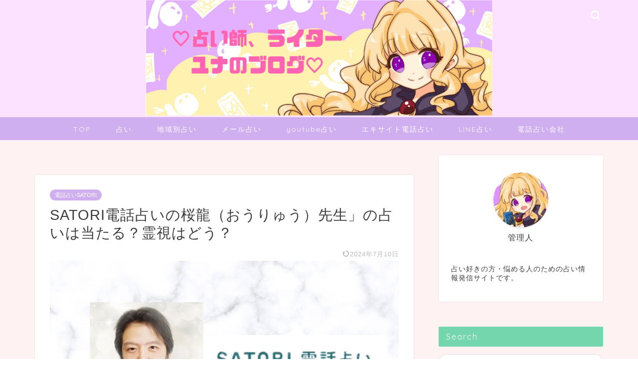

--- FILE ---
content_type: text/html; charset=UTF-8
request_url: https://www.yunayunatan.info/satori-ouryusensei
body_size: 23797
content:
<!DOCTYPE html>
<html lang="ja">
<head prefix="og: http://ogp.me/ns# fb: http://ogp.me/ns/fb# article: http://ogp.me/ns/article#">
<meta charset="utf-8">
<meta http-equiv="X-UA-Compatible" content="IE=edge">
<meta name="viewport" content="width=device-width, initial-scale=1">
<!-- ここからOGP -->
<meta property="og:type" content="blog">
			<meta property="og:title" content="SATORI電話占いの桜龍（おうりゅう）先生」の占いは当たる？霊視はどう？｜占い師、ライターユナのブログ">
		<meta property="og:url" content="https://www.yunayunatan.info/satori-ouryusensei">
			<meta property="og:description" content="SATORI電話占いは、芸能人も利用している電話占いサービスを提供する株式会社ティファレトが運営する電話占いサイトです。">
						<meta property="og:image" content="https://www.yunayunatan.info/wp-content/uploads/2020/02/7f77967499ec98656f31e6e1af45590c.png">
	<meta property="og:site_name" content="占い師、ライターユナのブログ">
<meta property="fb:admins" content="">
<meta name="twitter:card" content="summary">
<!-- ここまでOGP --> 

<meta name="description" itemprop="description" content="SATORI電話占いは、芸能人も利用している電話占いサービスを提供する株式会社ティファレトが運営する電話占いサイトです。" >
<link rel="canonical" href="https://www.yunayunatan.info/satori-ouryusensei">
<title>SATORI電話占いの桜龍（おうりゅう）先生」の占いは当たる？霊視はどう？｜占い師、ライターユナのブログ</title>
<meta name='robots' content='max-image-preview:large' />
<link rel='dns-prefetch' href='//cdnjs.cloudflare.com' />
<link rel='dns-prefetch' href='//use.fontawesome.com' />
<link rel="alternate" type="application/rss+xml" title="占い師、ライターユナのブログ &raquo; フィード" href="https://www.yunayunatan.info/feed" />
<link rel="alternate" type="application/rss+xml" title="占い師、ライターユナのブログ &raquo; コメントフィード" href="https://www.yunayunatan.info/comments/feed" />
<link rel="alternate" type="application/rss+xml" title="占い師、ライターユナのブログ &raquo; SATORI電話占いの桜龍（おうりゅう）先生」の占いは当たる？霊視はどう？ のコメントのフィード" href="https://www.yunayunatan.info/satori-ouryusensei/feed" />
<link rel="alternate" title="oEmbed (JSON)" type="application/json+oembed" href="https://www.yunayunatan.info/wp-json/oembed/1.0/embed?url=https%3A%2F%2Fwww.yunayunatan.info%2Fsatori-ouryusensei" />
<link rel="alternate" title="oEmbed (XML)" type="text/xml+oembed" href="https://www.yunayunatan.info/wp-json/oembed/1.0/embed?url=https%3A%2F%2Fwww.yunayunatan.info%2Fsatori-ouryusensei&#038;format=xml" />
<style id='wp-img-auto-sizes-contain-inline-css' type='text/css'>
img:is([sizes=auto i],[sizes^="auto," i]){contain-intrinsic-size:3000px 1500px}
/*# sourceURL=wp-img-auto-sizes-contain-inline-css */
</style>
<style id='wp-emoji-styles-inline-css' type='text/css'>

	img.wp-smiley, img.emoji {
		display: inline !important;
		border: none !important;
		box-shadow: none !important;
		height: 1em !important;
		width: 1em !important;
		margin: 0 0.07em !important;
		vertical-align: -0.1em !important;
		background: none !important;
		padding: 0 !important;
	}
/*# sourceURL=wp-emoji-styles-inline-css */
</style>
<style id='classic-theme-styles-inline-css' type='text/css'>
/*! This file is auto-generated */
.wp-block-button__link{color:#fff;background-color:#32373c;border-radius:9999px;box-shadow:none;text-decoration:none;padding:calc(.667em + 2px) calc(1.333em + 2px);font-size:1.125em}.wp-block-file__button{background:#32373c;color:#fff;text-decoration:none}
/*# sourceURL=/wp-includes/css/classic-themes.min.css */
</style>
<link rel='stylesheet' id='parent-style-css' href='https://www.yunayunatan.info/wp-content/themes/jin/style.css?ver=6.9' type='text/css' media='all' />
<link rel='stylesheet' id='theme-style-css' href='https://www.yunayunatan.info/wp-content/themes/jin-child/style.css?ver=6.9' type='text/css' media='all' />
<link rel='stylesheet' id='fontawesome-style-css' href='https://use.fontawesome.com/releases/v5.6.3/css/all.css?ver=6.9' type='text/css' media='all' />
<link rel='stylesheet' id='swiper-style-css' href='https://cdnjs.cloudflare.com/ajax/libs/Swiper/4.0.7/css/swiper.min.css?ver=6.9' type='text/css' media='all' />
<script type="text/javascript" src="https://www.yunayunatan.info/wp-includes/js/jquery/jquery.min.js?ver=3.7.1" id="jquery-core-js"></script>
<script type="text/javascript" src="https://www.yunayunatan.info/wp-includes/js/jquery/jquery-migrate.min.js?ver=3.4.1" id="jquery-migrate-js"></script>
<link rel="https://api.w.org/" href="https://www.yunayunatan.info/wp-json/" /><link rel="alternate" title="JSON" type="application/json" href="https://www.yunayunatan.info/wp-json/wp/v2/posts/8236" /><link rel='shortlink' href='https://www.yunayunatan.info/?p=8236' />
        <!-- Copyright protection script -->
        <meta http-equiv="imagetoolbar" content="no">
        <script>
            /*<![CDATA[*/
            document.oncontextmenu = function () {
                return false;
            };
            /*]]>*/
        </script>
        <script type="text/javascript">
            /*<![CDATA[*/
            document.onselectstart = function () {
                event = event || window.event;
                var custom_input = event.target || event.srcElement;

                if (custom_input.type !== "text" && custom_input.type !== "textarea" && custom_input.type !== "password") {
                    return false;
                } else {
                    return true;
                }

            };
            if (window.sidebar) {
                document.onmousedown = function (e) {
                    var obj = e.target;
                    if (obj.tagName.toUpperCase() === 'SELECT'
                        || obj.tagName.toUpperCase() === "INPUT"
                        || obj.tagName.toUpperCase() === "TEXTAREA"
                        || obj.tagName.toUpperCase() === "PASSWORD") {
                        return true;
                    } else {
                        return false;
                    }
                };
            }
            window.onload = function () {
                document.body.style.webkitTouchCallout = 'none';
                document.body.style.KhtmlUserSelect = 'none';
            }
            /*]]>*/
        </script>
        <script type="text/javascript">
            /*<![CDATA[*/
            if (parent.frames.length > 0) {
                top.location.replace(document.location);
            }
            /*]]>*/
        </script>
        <script type="text/javascript">
            /*<![CDATA[*/
            document.ondragstart = function () {
                return false;
            };
            /*]]>*/
        </script>
        <script type="text/javascript">

            document.addEventListener('DOMContentLoaded', () => {
                const overlay = document.createElement('div');
                overlay.id = 'overlay';

                Object.assign(overlay.style, {
                    position: 'fixed',
                    top: '0',
                    left: '0',
                    width: '100%',
                    height: '100%',
                    backgroundColor: 'rgba(255, 255, 255, 0.9)',
                    display: 'none',
                    zIndex: '9999'
                });

                document.body.appendChild(overlay);

                document.addEventListener('keydown', (event) => {
                    if (event.metaKey || event.ctrlKey) {
                        overlay.style.display = 'block';
                    }
                });

                document.addEventListener('keyup', (event) => {
                    if (!event.metaKey && !event.ctrlKey) {
                        overlay.style.display = 'none';
                    }
                });
            });
        </script>
        <style type="text/css">
            * {
                -webkit-touch-callout: none;
                -webkit-user-select: none;
                -moz-user-select: none;
                user-select: none;
            }

            img {
                -webkit-touch-callout: none;
                -webkit-user-select: none;
                -moz-user-select: none;
                user-select: none;
            }

            input,
            textarea,
            select {
                -webkit-user-select: auto;
            }
        </style>
        <!-- End Copyright protection script -->

        <!-- Source hidden -->

        	<style type="text/css">
		#wrapper {
			background-color: #fff2f2;
			background-image: url();
					}

		.related-entry-headline-text span:before,
		#comment-title span:before,
		#reply-title span:before {
			background-color: #74d6ad;
			border-color: #74d6ad !important;
		}

		#breadcrumb:after,
		#page-top a {
			background-color: #cfafef;
		}

		footer {
			background-color: #cfafef;
		}

		.footer-inner a,
		#copyright,
		#copyright-center {
			border-color: #fff !important;
			color: #fff !important;
		}

		#footer-widget-area {
			border-color: #fff !important;
		}

		.page-top-footer a {
			color: #cfafef !important;
		}

		#breadcrumb ul li,
		#breadcrumb ul li a {
			color: #cfafef !important;
		}

		body,
		a,
		a:link,
		a:visited,
		.my-profile,
		.widgettitle,
		.tabBtn-mag label {
			color: #3d3c3d;
		}

		a:hover {
			color: #008db7;
		}

		.widget_nav_menu ul>li>a:before,
		.widget_categories ul>li>a:before,
		.widget_pages ul>li>a:before,
		.widget_recent_entries ul>li>a:before,
		.widget_archive ul>li>a:before,
		.widget_archive form:after,
		.widget_categories form:after,
		.widget_nav_menu ul>li>ul.sub-menu>li>a:before,
		.widget_categories ul>li>.children>li>a:before,
		.widget_pages ul>li>.children>li>a:before,
		.widget_nav_menu ul>li>ul.sub-menu>li>ul.sub-menu li>a:before,
		.widget_categories ul>li>.children>li>.children li>a:before,
		.widget_pages ul>li>.children>li>.children li>a:before {
			color: #74d6ad;
		}

		.widget_nav_menu ul .sub-menu .sub-menu li a:before {
			background-color: #3d3c3d !important;
		}

		.d--labeling-act-border {
			border-color: rgba(61, 60, 61, 0.18);
		}

		.c--labeling-act.d--labeling-act-solid {
			background-color: rgba(61, 60, 61, 0.06);
		}

		.a--labeling-act {
			color: rgba(61, 60, 61, 0.6);
		}

		.a--labeling-small-act span {
			background-color: rgba(61, 60, 61, 0.21);
		}

		.c--labeling-act.d--labeling-act-strong {
			background-color: rgba(61, 60, 61, 0.045);
		}

		.d--labeling-act-strong .a--labeling-act {
			color: rgba(61, 60, 61, 0.75);
		}


		footer .footer-widget,
		footer .footer-widget a,
		footer .footer-widget ul li,
		.footer-widget.widget_nav_menu ul>li>a:before,
		.footer-widget.widget_categories ul>li>a:before,
		.footer-widget.widget_recent_entries ul>li>a:before,
		.footer-widget.widget_pages ul>li>a:before,
		.footer-widget.widget_archive ul>li>a:before,
		footer .widget_tag_cloud .tagcloud a:before {
			color: #fff !important;
			border-color: #fff !important;
		}

		footer .footer-widget .widgettitle {
			color: #fff !important;
			border-color: #cfafef !important;
		}

		footer .widget_nav_menu ul .children .children li a:before,
		footer .widget_categories ul .children .children li a:before,
		footer .widget_nav_menu ul .sub-menu .sub-menu li a:before {
			background-color: #fff !important;
		}

		#drawernav a:hover,
		.post-list-title,
		#prev-next p,
		#toc_container .toc_list li a {
			color: #3d3c3d !important;
		}

		#header-box {
			background-color: #fde2ff;
		}

		@media (min-width: 768px) {

			#header-box .header-box10-bg:before,
			#header-box .header-box11-bg:before {
				border-radius: 2px;
			}
		}

		@media (min-width: 768px) {
			.top-image-meta {
				margin-top: calc(0px - 30px);
			}
		}

		@media (min-width: 1200px) {
			.top-image-meta {
				margin-top: calc(0px);
			}
		}

		.pickup-contents:before {
			background-color: #fde2ff !important;
		}

		.main-image-text {
			color: #555;
		}

		.main-image-text-sub {
			color: #555;
		}

		@media (min-width: 481px) {
			#site-info {
				padding-top: 0px !important;
				padding-bottom: 0px !important;
			}
		}

		#site-info span a {
			color: #ffffff !important;
		}

		#headmenu .headsns .line a svg {
			fill: #ffffff !important;
		}

		#headmenu .headsns a,
		#headmenu {
			color: #ffffff !important;
			border-color: #ffffff !important;
		}

		.profile-follow .line-sns a svg {
			fill: #74d6ad !important;
		}

		.profile-follow .line-sns a:hover svg {
			fill: #cfafef !important;
		}

		.profile-follow a {
			color: #74d6ad !important;
			border-color: #74d6ad !important;
		}

		.profile-follow a:hover,
		#headmenu .headsns a:hover {
			color: #cfafef !important;
			border-color: #cfafef !important;
		}

		.search-box:hover {
			color: #cfafef !important;
			border-color: #cfafef !important;
		}

		#header #headmenu .headsns .line a:hover svg {
			fill: #cfafef !important;
		}

		.cps-icon-bar,
		#navtoggle:checked+.sp-menu-open .cps-icon-bar {
			background-color: #ffffff;
		}

		#nav-container {
			background-color: #cfafef;
		}

		.menu-box .menu-item svg {
			fill: #ffffff;
		}

		#drawernav ul.menu-box>li>a,
		#drawernav2 ul.menu-box>li>a,
		#drawernav3 ul.menu-box>li>a,
		#drawernav4 ul.menu-box>li>a,
		#drawernav5 ul.menu-box>li>a,
		#drawernav ul.menu-box>li.menu-item-has-children:after,
		#drawernav2 ul.menu-box>li.menu-item-has-children:after,
		#drawernav3 ul.menu-box>li.menu-item-has-children:after,
		#drawernav4 ul.menu-box>li.menu-item-has-children:after,
		#drawernav5 ul.menu-box>li.menu-item-has-children:after {
			color: #ffffff !important;
		}

		#drawernav ul.menu-box li a,
		#drawernav2 ul.menu-box li a,
		#drawernav3 ul.menu-box li a,
		#drawernav4 ul.menu-box li a,
		#drawernav5 ul.menu-box li a {
			font-size: 14px !important;
		}

		#drawernav3 ul.menu-box>li {
			color: #3d3c3d !important;
		}

		#drawernav4 .menu-box>.menu-item>a:after,
		#drawernav3 .menu-box>.menu-item>a:after,
		#drawernav .menu-box>.menu-item>a:after {
			background-color: #ffffff !important;
		}

		#drawernav2 .menu-box>.menu-item:hover,
		#drawernav5 .menu-box>.menu-item:hover {
			border-top-color: #74d6ad !important;
		}

		.cps-info-bar a {
			background-color: #74d6ad !important;
		}

		@media (min-width: 768px) {
			.post-list-mag .post-list-item:not(:nth-child(2n)) {
				margin-right: 2.6%;
			}
		}

		@media (min-width: 768px) {

			#tab-1:checked~.tabBtn-mag li [for="tab-1"]:after,
			#tab-2:checked~.tabBtn-mag li [for="tab-2"]:after,
			#tab-3:checked~.tabBtn-mag li [for="tab-3"]:after,
			#tab-4:checked~.tabBtn-mag li [for="tab-4"]:after {
				border-top-color: #74d6ad !important;
			}

			.tabBtn-mag label {
				border-bottom-color: #74d6ad !important;
			}
		}

		#tab-1:checked~.tabBtn-mag li [for="tab-1"],
		#tab-2:checked~.tabBtn-mag li [for="tab-2"],
		#tab-3:checked~.tabBtn-mag li [for="tab-3"],
		#tab-4:checked~.tabBtn-mag li [for="tab-4"],
		#prev-next a.next:after,
		#prev-next a.prev:after,
		.more-cat-button a:hover span:before {
			background-color: #74d6ad !important;
		}


		.swiper-slide .post-list-cat,
		.post-list-mag .post-list-cat,
		.post-list-mag3col .post-list-cat,
		.post-list-mag-sp1col .post-list-cat,
		.swiper-pagination-bullet-active,
		.pickup-cat,
		.post-list .post-list-cat,
		#breadcrumb .bcHome a:hover span:before,
		.popular-item:nth-child(1) .pop-num,
		.popular-item:nth-child(2) .pop-num,
		.popular-item:nth-child(3) .pop-num {
			background-color: #cfafef !important;
		}

		.sidebar-btn a,
		.profile-sns-menu {
			background-color: #cfafef !important;
		}

		.sp-sns-menu a,
		.pickup-contents-box a:hover .pickup-title {
			border-color: #74d6ad !important;
			color: #74d6ad !important;
		}

		.pro-line svg {
			fill: #74d6ad !important;
		}

		.cps-post-cat a,
		.meta-cat,
		.popular-cat {
			background-color: #cfafef !important;
			border-color: #cfafef !important;
		}

		.tagicon,
		.tag-box a,
		#toc_container .toc_list>li,
		#toc_container .toc_title {
			color: #74d6ad !important;
		}

		.widget_tag_cloud a::before {
			color: #3d3c3d !important;
		}

		.tag-box a,
		#toc_container:before {
			border-color: #74d6ad !important;
		}

		.cps-post-cat a:hover {
			color: #008db7 !important;
		}

		.pagination li:not([class*="current"]) a:hover,
		.widget_tag_cloud a:hover {
			background-color: #74d6ad !important;
		}

		.pagination li:not([class*="current"]) a:hover {
			opacity: 0.5 !important;
		}

		.pagination li.current a {
			background-color: #74d6ad !important;
			border-color: #74d6ad !important;
		}

		.nextpage a:hover span {
			color: #74d6ad !important;
			border-color: #74d6ad !important;
		}

		.cta-content:before {
			background-color: #6FBFCA !important;
		}

		.cta-text,
		.info-title {
			color: #fff !important;
		}

		#footer-widget-area.footer_style1 .widgettitle {
			border-color: #cfafef !important;
		}

		.sidebar_style1 .widgettitle,
		.sidebar_style5 .widgettitle {
			border-color: #74d6ad !important;
		}

		.sidebar_style2 .widgettitle,
		.sidebar_style4 .widgettitle,
		.sidebar_style6 .widgettitle,
		#home-bottom-widget .widgettitle,
		#home-top-widget .widgettitle,
		#post-bottom-widget .widgettitle,
		#post-top-widget .widgettitle {
			background-color: #74d6ad !important;
		}

		#home-bottom-widget .widget_search .search-box input[type="submit"],
		#home-top-widget .widget_search .search-box input[type="submit"],
		#post-bottom-widget .widget_search .search-box input[type="submit"],
		#post-top-widget .widget_search .search-box input[type="submit"] {
			background-color: #cfafef !important;
		}

		.tn-logo-size {
			font-size: 60% !important;
		}

		@media (min-width: 481px) {
			.tn-logo-size img {
				width: calc(60%*0.5) !important;
			}
		}

		@media (min-width: 768px) {
			.tn-logo-size img {
				width: calc(60%*2.2) !important;
			}
		}

		@media (min-width: 1200px) {
			.tn-logo-size img {
				width: 60% !important;
			}
		}

		.sp-logo-size {
			font-size: 100% !important;
		}

		.sp-logo-size img {
			width: 100% !important;
		}

		.cps-post-main ul>li:before,
		.cps-post-main ol>li:before {
			background-color: #cfafef !important;
		}

		.profile-card .profile-title {
			background-color: #74d6ad !important;
		}

		.profile-card {
			border-color: #74d6ad !important;
		}

		.cps-post-main a {
			color: #008db7;
		}

		.cps-post-main .marker {
			background: -webkit-linear-gradient(transparent 60%, #ffcedb 0%);
			background: linear-gradient(transparent 60%, #ffcedb 0%);
		}

		.cps-post-main .marker2 {
			background: -webkit-linear-gradient(transparent 60%, #a9eaf2 0%);
			background: linear-gradient(transparent 60%, #a9eaf2 0%);
		}

		.cps-post-main .jic-sc {
			color: #e9546b;
		}


		.simple-box1 {
			border-color: #ef9b9b !important;
		}

		.simple-box2 {
			border-color: #f2bf7d !important;
		}

		.simple-box3 {
			border-color: #b5e28a !important;
		}

		.simple-box4 {
			border-color: #7badd8 !important;
		}

		.simple-box4:before {
			background-color: #7badd8;
		}

		.simple-box5 {
			border-color: #e896c7 !important;
		}

		.simple-box5:before {
			background-color: #e896c7;
		}

		.simple-box6 {
			background-color: #fffdef !important;
		}

		.simple-box7 {
			border-color: #def1f9 !important;
		}

		.simple-box7:before {
			background-color: #def1f9 !important;
		}

		.simple-box8 {
			border-color: #96ddc1 !important;
		}

		.simple-box8:before {
			background-color: #96ddc1 !important;
		}

		.simple-box9:before {
			background-color: #e1c0e8 !important;
		}

		.simple-box9:after {
			border-color: #e1c0e8 #e1c0e8 #fff #fff !important;
		}

		.kaisetsu-box1:before,
		.kaisetsu-box1-title {
			background-color: #ffb49e !important;
		}

		.kaisetsu-box2 {
			border-color: #89c2f4 !important;
		}

		.kaisetsu-box2-title {
			background-color: #89c2f4 !important;
		}

		.kaisetsu-box4 {
			border-color: #ea91a9 !important;
		}

		.kaisetsu-box4-title {
			background-color: #ea91a9 !important;
		}

		.kaisetsu-box5:before {
			background-color: #57b3ba !important;
		}

		.kaisetsu-box5-title {
			background-color: #57b3ba !important;
		}

		.concept-box1 {
			border-color: #85db8f !important;
		}

		.concept-box1:after {
			background-color: #85db8f !important;
		}

		.concept-box1:before {
			content: "ポイント" !important;
			color: #85db8f !important;
		}

		.concept-box2 {
			border-color: #f7cf6a !important;
		}

		.concept-box2:after {
			background-color: #f7cf6a !important;
		}

		.concept-box2:before {
			content: "注意点" !important;
			color: #f7cf6a !important;
		}

		.concept-box3 {
			border-color: #86cee8 !important;
		}

		.concept-box3:after {
			background-color: #86cee8 !important;
		}

		.concept-box3:before {
			content: "良い例" !important;
			color: #86cee8 !important;
		}

		.concept-box4 {
			border-color: #ed8989 !important;
		}

		.concept-box4:after {
			background-color: #ed8989 !important;
		}

		.concept-box4:before {
			content: "悪い例" !important;
			color: #ed8989 !important;
		}

		.concept-box5 {
			border-color: #9e9e9e !important;
		}

		.concept-box5:after {
			background-color: #9e9e9e !important;
		}

		.concept-box5:before {
			content: "参考" !important;
			color: #9e9e9e !important;
		}

		.concept-box6 {
			border-color: #8eaced !important;
		}

		.concept-box6:after {
			background-color: #8eaced !important;
		}

		.concept-box6:before {
			content: "メモ" !important;
			color: #8eaced !important;
		}

		.innerlink-box1,
		.blog-card {
			border-color: #73bc9b !important;
		}

		.innerlink-box1-title {
			background-color: #73bc9b !important;
			border-color: #73bc9b !important;
		}

		.innerlink-box1:before,
		.blog-card-hl-box {
			background-color: #73bc9b !important;
		}

		.jin-ac-box01-title::after {
			color: #74d6ad;
		}

		.color-button01 a,
		.color-button01 a:hover,
		.color-button01:before {
			background-color: #5cdb32 !important;
		}

		.top-image-btn-color a,
		.top-image-btn-color a:hover,
		.top-image-btn-color:before {
			background-color: #ffcd44 !important;
		}

		.color-button02 a,
		.color-button02 a:hover,
		.color-button02:before {
			background-color: #f392f4 !important;
		}

		.color-button01-big a,
		.color-button01-big a:hover,
		.color-button01-big:before {
			background-color: #ed89e4 !important;
		}

		.color-button01-big a,
		.color-button01-big:before {
			border-radius: 5px !important;
		}

		.color-button01-big a {
			padding-top: 20px !important;
			padding-bottom: 20px !important;
		}

		.color-button02-big a,
		.color-button02-big a:hover,
		.color-button02-big:before {
			background-color: #5cdb32 !important;
		}

		.color-button02-big a,
		.color-button02-big:before {
			border-radius: 5px !important;
		}

		.color-button02-big a {
			padding-top: 20px !important;
			padding-bottom: 20px !important;
		}

		.color-button01-big {
			width: 75% !important;
		}

		.color-button02-big {
			width: 75% !important;
		}

		.top-image-btn-color:before,
		.color-button01:before,
		.color-button02:before,
		.color-button01-big:before,
		.color-button02-big:before {
			bottom: -1px;
			left: -1px;
			width: 100%;
			height: 100%;
			border-radius: 6px;
			box-shadow: 0px 1px 5px 0px rgba(0, 0, 0, 0.25);
			-webkit-transition: all .4s;
			transition: all .4s;
		}

		.top-image-btn-color a:hover,
		.color-button01 a:hover,
		.color-button02 a:hover,
		.color-button01-big a:hover,
		.color-button02-big a:hover {
			-webkit-transform: translateY(2px);
			transform: translateY(2px);
			-webkit-filter: brightness(0.95);
			filter: brightness(0.95);
		}

		.top-image-btn-color:hover:before,
		.color-button01:hover:before,
		.color-button02:hover:before,
		.color-button01-big:hover:before,
		.color-button02-big:hover:before {
			-webkit-transform: translateY(2px);
			transform: translateY(2px);
			box-shadow: none !important;
		}

		.h2-style01 h2,
		.h2-style02 h2:before,
		.h2-style03 h2,
		.h2-style04 h2:before,
		.h2-style05 h2,
		.h2-style07 h2:before,
		.h2-style07 h2:after,
		.h3-style03 h3:before,
		.h3-style02 h3:before,
		.h3-style05 h3:before,
		.h3-style07 h3:before,
		.h2-style08 h2:after,
		.h2-style10 h2:before,
		.h2-style10 h2:after,
		.h3-style02 h3:after,
		.h4-style02 h4:before {
			background-color: #74d6ad !important;
		}

		.h3-style01 h3,
		.h3-style04 h3,
		.h3-style05 h3,
		.h3-style06 h3,
		.h4-style01 h4,
		.h2-style02 h2,
		.h2-style08 h2,
		.h2-style08 h2:before,
		.h2-style09 h2,
		.h4-style03 h4 {
			border-color: #74d6ad !important;
		}

		.h2-style05 h2:before {
			border-top-color: #74d6ad !important;
		}

		.h2-style06 h2:before,
		.sidebar_style3 .widgettitle:after {
			background-image: linear-gradient(-45deg,
					transparent 25%,
					#74d6ad 25%,
					#74d6ad 50%,
					transparent 50%,
					transparent 75%,
					#74d6ad 75%,
					#74d6ad);
		}

		.jin-h2-icons.h2-style02 h2 .jic:before,
		.jin-h2-icons.h2-style04 h2 .jic:before,
		.jin-h2-icons.h2-style06 h2 .jic:before,
		.jin-h2-icons.h2-style07 h2 .jic:before,
		.jin-h2-icons.h2-style08 h2 .jic:before,
		.jin-h2-icons.h2-style09 h2 .jic:before,
		.jin-h2-icons.h2-style10 h2 .jic:before,
		.jin-h3-icons.h3-style01 h3 .jic:before,
		.jin-h3-icons.h3-style02 h3 .jic:before,
		.jin-h3-icons.h3-style03 h3 .jic:before,
		.jin-h3-icons.h3-style04 h3 .jic:before,
		.jin-h3-icons.h3-style05 h3 .jic:before,
		.jin-h3-icons.h3-style06 h3 .jic:before,
		.jin-h3-icons.h3-style07 h3 .jic:before,
		.jin-h4-icons.h4-style01 h4 .jic:before,
		.jin-h4-icons.h4-style02 h4 .jic:before,
		.jin-h4-icons.h4-style03 h4 .jic:before,
		.jin-h4-icons.h4-style04 h4 .jic:before {
			color: #74d6ad;
		}

		@media all and (-ms-high-contrast:none) {

			*::-ms-backdrop,
			.color-button01:before,
			.color-button02:before,
			.color-button01-big:before,
			.color-button02-big:before {
				background-color: #595857 !important;
			}
		}

		.jin-lp-h2 h2,
		.jin-lp-h2 h2 {
			background-color: transparent !important;
			border-color: transparent !important;
			color: #3d3c3d !important;
		}

		.jincolumn-h3style2 {
			border-color: #74d6ad !important;
		}

		.jinlph2-style1 h2:first-letter {
			color: #74d6ad !important;
		}

		.jinlph2-style2 h2,
		.jinlph2-style3 h2 {
			border-color: #74d6ad !important;
		}

		.jin-photo-title .jin-fusen1-down,
		.jin-photo-title .jin-fusen1-even,
		.jin-photo-title .jin-fusen1-up {
			border-left-color: #74d6ad;
		}

		.jin-photo-title .jin-fusen2,
		.jin-photo-title .jin-fusen3 {
			background-color: #74d6ad;
		}

		.jin-photo-title .jin-fusen2:before,
		.jin-photo-title .jin-fusen3:before {
			border-top-color: #74d6ad;
		}

		.has-huge-font-size {
			font-size: 42px !important;
		}

		.has-large-font-size {
			font-size: 36px !important;
		}

		.has-medium-font-size {
			font-size: 20px !important;
		}

		.has-normal-font-size {
			font-size: 16px !important;
		}

		.has-small-font-size {
			font-size: 13px !important;
		}
	</style>
<link rel="icon" href="https://www.yunayunatan.info/wp-content/uploads/2019/03/cropped-eyecatch-32x32.jpg" sizes="32x32" />
<link rel="icon" href="https://www.yunayunatan.info/wp-content/uploads/2019/03/cropped-eyecatch-192x192.jpg" sizes="192x192" />
<link rel="apple-touch-icon" href="https://www.yunayunatan.info/wp-content/uploads/2019/03/cropped-eyecatch-180x180.jpg" />
<meta name="msapplication-TileImage" content="https://www.yunayunatan.info/wp-content/uploads/2019/03/cropped-eyecatch-270x270.jpg" />
	
<!--カエレバCSS-->
<link href="https://www.yunayunatan.info/wp-content/themes/jin/css/kaereba.css" rel="stylesheet" />
<!--アプリーチCSS-->
<link href="https://www.yunayunatan.info/wp-content/themes/jin/css/appreach.css" rel="stylesheet" />

<meta name=”keywords” content=”主婦,占い師,クラウドソーシング,副業,子育て”>
<meta name="google-site-verification" content="mkjIV2azcEmLR2SDi1qAGj7lacYzz_VyvOX3ExkHivc" />
<meta name="msvalidate.01" content="E89D1035515EF008F4E326F135DFEE14">
<!-- Global site tag (gtag.js) - Google Analytics -->
<script async src="https://www.googletagmanager.com/gtag/js?id=UA-120601042-1"></script>
<script>
  window.dataLayer = window.dataLayer || [];
  function gtag(){dataLayer.push(arguments);}
  gtag('js', new Date());
  gtag('config', 'UA-120601042-1');
</script>
<link rel="preconnect" href="https://pagead2.googlesyndication.com" crossorigin>
<link rel="preconnect" href="https://fonts.gstatic.com" crossorigin>
<link rel="preconnect" href="https://fonts.googleapis.com" crossorigin>
<link rel="preconnect" href="https://googleads.g.doubleclick.net" crossorigin>
<link rel="preconnect" href="https://stats.g.doubleclick.net" crossorigin>
<link rel="preconnect" href="https://static.doubleclick.net" crossorigin>
<!--<link href="https://cdn.blog.st-hatena.com/css/globalheader.css" rel="preload" as="style" />-->
<!--<link href="https://fonts.googleapis.com/earlyaccess/nicomoji.css" rel="stylesheet" />-->
<!--<link href="https://cdnjs.cloudflare.com/ajax/libs/bxslider/4.2.12/jquery.bxslider.css" rel="stylesheet" />
<script src="https://cdnjs.cloudflare.com/ajax/libs/bxslider/4.2.12/jquery.bxslider.js" defer></script>-->
<script async src="//pagead2.googlesyndication.com/pagead/js/adsbygoogle.js"></script>
<script>
     (adsbygoogle = window.adsbygoogle || []).push({
          google_ad_client: "ca-pub-1590580807591504",
          enable_page_level_ads: true
     });
</script>
<style id='global-styles-inline-css' type='text/css'>
:root{--wp--preset--aspect-ratio--square: 1;--wp--preset--aspect-ratio--4-3: 4/3;--wp--preset--aspect-ratio--3-4: 3/4;--wp--preset--aspect-ratio--3-2: 3/2;--wp--preset--aspect-ratio--2-3: 2/3;--wp--preset--aspect-ratio--16-9: 16/9;--wp--preset--aspect-ratio--9-16: 9/16;--wp--preset--color--black: #000000;--wp--preset--color--cyan-bluish-gray: #abb8c3;--wp--preset--color--white: #ffffff;--wp--preset--color--pale-pink: #f78da7;--wp--preset--color--vivid-red: #cf2e2e;--wp--preset--color--luminous-vivid-orange: #ff6900;--wp--preset--color--luminous-vivid-amber: #fcb900;--wp--preset--color--light-green-cyan: #7bdcb5;--wp--preset--color--vivid-green-cyan: #00d084;--wp--preset--color--pale-cyan-blue: #8ed1fc;--wp--preset--color--vivid-cyan-blue: #0693e3;--wp--preset--color--vivid-purple: #9b51e0;--wp--preset--gradient--vivid-cyan-blue-to-vivid-purple: linear-gradient(135deg,rgb(6,147,227) 0%,rgb(155,81,224) 100%);--wp--preset--gradient--light-green-cyan-to-vivid-green-cyan: linear-gradient(135deg,rgb(122,220,180) 0%,rgb(0,208,130) 100%);--wp--preset--gradient--luminous-vivid-amber-to-luminous-vivid-orange: linear-gradient(135deg,rgb(252,185,0) 0%,rgb(255,105,0) 100%);--wp--preset--gradient--luminous-vivid-orange-to-vivid-red: linear-gradient(135deg,rgb(255,105,0) 0%,rgb(207,46,46) 100%);--wp--preset--gradient--very-light-gray-to-cyan-bluish-gray: linear-gradient(135deg,rgb(238,238,238) 0%,rgb(169,184,195) 100%);--wp--preset--gradient--cool-to-warm-spectrum: linear-gradient(135deg,rgb(74,234,220) 0%,rgb(151,120,209) 20%,rgb(207,42,186) 40%,rgb(238,44,130) 60%,rgb(251,105,98) 80%,rgb(254,248,76) 100%);--wp--preset--gradient--blush-light-purple: linear-gradient(135deg,rgb(255,206,236) 0%,rgb(152,150,240) 100%);--wp--preset--gradient--blush-bordeaux: linear-gradient(135deg,rgb(254,205,165) 0%,rgb(254,45,45) 50%,rgb(107,0,62) 100%);--wp--preset--gradient--luminous-dusk: linear-gradient(135deg,rgb(255,203,112) 0%,rgb(199,81,192) 50%,rgb(65,88,208) 100%);--wp--preset--gradient--pale-ocean: linear-gradient(135deg,rgb(255,245,203) 0%,rgb(182,227,212) 50%,rgb(51,167,181) 100%);--wp--preset--gradient--electric-grass: linear-gradient(135deg,rgb(202,248,128) 0%,rgb(113,206,126) 100%);--wp--preset--gradient--midnight: linear-gradient(135deg,rgb(2,3,129) 0%,rgb(40,116,252) 100%);--wp--preset--font-size--small: 13px;--wp--preset--font-size--medium: 20px;--wp--preset--font-size--large: 36px;--wp--preset--font-size--x-large: 42px;--wp--preset--spacing--20: 0.44rem;--wp--preset--spacing--30: 0.67rem;--wp--preset--spacing--40: 1rem;--wp--preset--spacing--50: 1.5rem;--wp--preset--spacing--60: 2.25rem;--wp--preset--spacing--70: 3.38rem;--wp--preset--spacing--80: 5.06rem;--wp--preset--shadow--natural: 6px 6px 9px rgba(0, 0, 0, 0.2);--wp--preset--shadow--deep: 12px 12px 50px rgba(0, 0, 0, 0.4);--wp--preset--shadow--sharp: 6px 6px 0px rgba(0, 0, 0, 0.2);--wp--preset--shadow--outlined: 6px 6px 0px -3px rgb(255, 255, 255), 6px 6px rgb(0, 0, 0);--wp--preset--shadow--crisp: 6px 6px 0px rgb(0, 0, 0);}:where(.is-layout-flex){gap: 0.5em;}:where(.is-layout-grid){gap: 0.5em;}body .is-layout-flex{display: flex;}.is-layout-flex{flex-wrap: wrap;align-items: center;}.is-layout-flex > :is(*, div){margin: 0;}body .is-layout-grid{display: grid;}.is-layout-grid > :is(*, div){margin: 0;}:where(.wp-block-columns.is-layout-flex){gap: 2em;}:where(.wp-block-columns.is-layout-grid){gap: 2em;}:where(.wp-block-post-template.is-layout-flex){gap: 1.25em;}:where(.wp-block-post-template.is-layout-grid){gap: 1.25em;}.has-black-color{color: var(--wp--preset--color--black) !important;}.has-cyan-bluish-gray-color{color: var(--wp--preset--color--cyan-bluish-gray) !important;}.has-white-color{color: var(--wp--preset--color--white) !important;}.has-pale-pink-color{color: var(--wp--preset--color--pale-pink) !important;}.has-vivid-red-color{color: var(--wp--preset--color--vivid-red) !important;}.has-luminous-vivid-orange-color{color: var(--wp--preset--color--luminous-vivid-orange) !important;}.has-luminous-vivid-amber-color{color: var(--wp--preset--color--luminous-vivid-amber) !important;}.has-light-green-cyan-color{color: var(--wp--preset--color--light-green-cyan) !important;}.has-vivid-green-cyan-color{color: var(--wp--preset--color--vivid-green-cyan) !important;}.has-pale-cyan-blue-color{color: var(--wp--preset--color--pale-cyan-blue) !important;}.has-vivid-cyan-blue-color{color: var(--wp--preset--color--vivid-cyan-blue) !important;}.has-vivid-purple-color{color: var(--wp--preset--color--vivid-purple) !important;}.has-black-background-color{background-color: var(--wp--preset--color--black) !important;}.has-cyan-bluish-gray-background-color{background-color: var(--wp--preset--color--cyan-bluish-gray) !important;}.has-white-background-color{background-color: var(--wp--preset--color--white) !important;}.has-pale-pink-background-color{background-color: var(--wp--preset--color--pale-pink) !important;}.has-vivid-red-background-color{background-color: var(--wp--preset--color--vivid-red) !important;}.has-luminous-vivid-orange-background-color{background-color: var(--wp--preset--color--luminous-vivid-orange) !important;}.has-luminous-vivid-amber-background-color{background-color: var(--wp--preset--color--luminous-vivid-amber) !important;}.has-light-green-cyan-background-color{background-color: var(--wp--preset--color--light-green-cyan) !important;}.has-vivid-green-cyan-background-color{background-color: var(--wp--preset--color--vivid-green-cyan) !important;}.has-pale-cyan-blue-background-color{background-color: var(--wp--preset--color--pale-cyan-blue) !important;}.has-vivid-cyan-blue-background-color{background-color: var(--wp--preset--color--vivid-cyan-blue) !important;}.has-vivid-purple-background-color{background-color: var(--wp--preset--color--vivid-purple) !important;}.has-black-border-color{border-color: var(--wp--preset--color--black) !important;}.has-cyan-bluish-gray-border-color{border-color: var(--wp--preset--color--cyan-bluish-gray) !important;}.has-white-border-color{border-color: var(--wp--preset--color--white) !important;}.has-pale-pink-border-color{border-color: var(--wp--preset--color--pale-pink) !important;}.has-vivid-red-border-color{border-color: var(--wp--preset--color--vivid-red) !important;}.has-luminous-vivid-orange-border-color{border-color: var(--wp--preset--color--luminous-vivid-orange) !important;}.has-luminous-vivid-amber-border-color{border-color: var(--wp--preset--color--luminous-vivid-amber) !important;}.has-light-green-cyan-border-color{border-color: var(--wp--preset--color--light-green-cyan) !important;}.has-vivid-green-cyan-border-color{border-color: var(--wp--preset--color--vivid-green-cyan) !important;}.has-pale-cyan-blue-border-color{border-color: var(--wp--preset--color--pale-cyan-blue) !important;}.has-vivid-cyan-blue-border-color{border-color: var(--wp--preset--color--vivid-cyan-blue) !important;}.has-vivid-purple-border-color{border-color: var(--wp--preset--color--vivid-purple) !important;}.has-vivid-cyan-blue-to-vivid-purple-gradient-background{background: var(--wp--preset--gradient--vivid-cyan-blue-to-vivid-purple) !important;}.has-light-green-cyan-to-vivid-green-cyan-gradient-background{background: var(--wp--preset--gradient--light-green-cyan-to-vivid-green-cyan) !important;}.has-luminous-vivid-amber-to-luminous-vivid-orange-gradient-background{background: var(--wp--preset--gradient--luminous-vivid-amber-to-luminous-vivid-orange) !important;}.has-luminous-vivid-orange-to-vivid-red-gradient-background{background: var(--wp--preset--gradient--luminous-vivid-orange-to-vivid-red) !important;}.has-very-light-gray-to-cyan-bluish-gray-gradient-background{background: var(--wp--preset--gradient--very-light-gray-to-cyan-bluish-gray) !important;}.has-cool-to-warm-spectrum-gradient-background{background: var(--wp--preset--gradient--cool-to-warm-spectrum) !important;}.has-blush-light-purple-gradient-background{background: var(--wp--preset--gradient--blush-light-purple) !important;}.has-blush-bordeaux-gradient-background{background: var(--wp--preset--gradient--blush-bordeaux) !important;}.has-luminous-dusk-gradient-background{background: var(--wp--preset--gradient--luminous-dusk) !important;}.has-pale-ocean-gradient-background{background: var(--wp--preset--gradient--pale-ocean) !important;}.has-electric-grass-gradient-background{background: var(--wp--preset--gradient--electric-grass) !important;}.has-midnight-gradient-background{background: var(--wp--preset--gradient--midnight) !important;}.has-small-font-size{font-size: var(--wp--preset--font-size--small) !important;}.has-medium-font-size{font-size: var(--wp--preset--font-size--medium) !important;}.has-large-font-size{font-size: var(--wp--preset--font-size--large) !important;}.has-x-large-font-size{font-size: var(--wp--preset--font-size--x-large) !important;}
/*# sourceURL=global-styles-inline-css */
</style>
</head>
<body class="wp-singular post-template-default single single-post postid-8236 single-format-standard wp-theme-jin wp-child-theme-jin-child" id="nofont-style">

<div id="wrapper">

		
	<div id="scroll-content" class="animate-off">
	
		<!--ヘッダー-->

								
<div id="header-box" class="tn_on header-box animate-off">
	<div id="header" class="header-type2 header animate-off">
		
		<div id="site-info" class="ef">
							<span class="tn-logo-size"><a href='https://www.yunayunatan.info/' title='占い師、ライターユナのブログ' rel='home'><img src='https://www.yunayunatan.info/wp-content/uploads/2019/03/header.png' alt='占い師、ライターユナのブログ'></a></span>
					</div>

	
				<div id="headmenu">
			<span class="headsns tn_sns_off">
									<span class="twitter"><a href="https://twitter.com/intent/follow?screen_name=waikikipoji"><i class="jic-type jin-ifont-twitter" aria-hidden="true"></i></a></span>
																	
													<span class="jin-contact">
					<a href="https://goo.gl/forms/2HFdGcpoJJbJjUVD3"><i class="jic-type jin-ifont-mail" aria-hidden="true"></i></a>
					</span>
					

			</span>
			<span class="headsearch tn_search_on">
				<form class="search-box" role="search" method="get" id="searchform" action="https://www.yunayunatan.info/">
	<input type="search" placeholder="" class="text search-text" value="" name="s" id="s">
	<input type="submit" id="searchsubmit" value="&#xe931;">
</form>
			</span>
		</div>
		
	</div>
	
		
</div>

		
	<!--グローバルナビゲーション layout1-->
				<div id="nav-container" class="header-style3-animate animate-off">
			<div id="drawernav" class="ef">
				<nav class="fixed-content"><ul class="menu-box"><li class="menu-item menu-item-type-custom menu-item-object-custom menu-item-home menu-item-7"><a href="https://www.yunayunatan.info">TOP</a></li>
<li class="menu-item menu-item-type-taxonomy menu-item-object-category menu-item-3943"><a href="https://www.yunayunatan.info/category/%e5%8d%a0%e3%81%84">占い</a></li>
<li class="menu-item menu-item-type-taxonomy menu-item-object-category menu-item-7586"><a href="https://www.yunayunatan.info/category/%e5%9c%b0%e5%9f%9f%e5%88%a5%e5%8d%a0%e3%81%84">地域別占い</a></li>
<li class="menu-item menu-item-type-taxonomy menu-item-object-category menu-item-7151"><a href="https://www.yunayunatan.info/category/%e3%83%a1%e3%83%bc%e3%83%ab%e5%8d%a0%e3%81%84">メール占い</a></li>
<li class="menu-item menu-item-type-taxonomy menu-item-object-category menu-item-8530"><a href="https://www.yunayunatan.info/category/youtube%e5%8d%a0%e3%81%84">youtube占い</a></li>
<li class="menu-item menu-item-type-taxonomy menu-item-object-category menu-item-11066"><a href="https://www.yunayunatan.info/category/%e3%82%a8%e3%82%ad%e3%82%b5%e3%82%a4%e3%83%88%e9%9b%bb%e8%a9%b1%e5%8d%a0%e3%81%84">エキサイト電話占い</a></li>
<li class="menu-item menu-item-type-taxonomy menu-item-object-category menu-item-11041"><a href="https://www.yunayunatan.info/category/line%e5%8d%a0%e3%81%84">LINE占い</a></li>
<li class="menu-item menu-item-type-taxonomy menu-item-object-category menu-item-3949"><a href="https://www.yunayunatan.info/category/%e9%9b%bb%e8%a9%b1%e5%8d%a0%e3%81%84%e4%bc%9a%e7%a4%be">電話占い会社</a></li>
</ul></nav>			</div>
		</div>
				<!--グローバルナビゲーション layout1-->
		
		<!--ヘッダー-->

		<div class="clearfix"></div>

			
														
		
	<div id="contents">

		<!--メインコンテンツ-->
			<main id="main-contents" class="main-contents article_style1 animate-off" itemprop="mainContentOfPage">
				
								<div id="post-top-widget">
				<div id="custom_html-10" class="widget_text widget widget_custom_html"><div class="textwidget custom-html-widget"></div></div>				</div>
								
				<section class="cps-post-box hentry">
																	<article class="cps-post">
							<header class="cps-post-header">
																<span class="cps-post-cat category-%e9%9b%bb%e8%a9%b1%e5%8d%a0%e3%81%84satori" itemprop="keywords"><a href="https://www.yunayunatan.info/category/%e9%9b%bb%e8%a9%b1%e5%8d%a0%e3%81%84satori" style="background-color:!important;">電話占いSATORI</a></span>
																<h1 class="cps-post-title entry-title" itemprop="headline">SATORI電話占いの桜龍（おうりゅう）先生」の占いは当たる？霊視はどう？</h1>
								<div class="cps-post-meta vcard">
									<span class="writer fn" itemprop="author" itemscope itemtype="https://schema.org/Person"><span itemprop="name">yunayunatan</span></span>
									<span class="cps-post-date-box">
														<span class="cps-post-date"><time class="entry-date date published updated" datetime="2024-07-10T14:59:34+09:00"><i class="jic jin-ifont-reload" aria-hidden="true"></i>&nbsp;2024年7月10日</time></span>
										</span>
								</div>
								
							</header>
															<div class="cps-post-thumb" itemscope itemtype="https://schema.org/ImageObject">
									<img src="https://www.yunayunatan.info/wp-content/uploads/2020/02/7f77967499ec98656f31e6e1af45590c-1280x720.png" class="attachment-large_size size-large_size wp-post-image" alt="" decoding="async" fetchpriority="high" srcset="https://www.yunayunatan.info/wp-content/uploads/2020/02/7f77967499ec98656f31e6e1af45590c-1280x720.png 1280w, https://www.yunayunatan.info/wp-content/uploads/2020/02/7f77967499ec98656f31e6e1af45590c-300x169.png 300w, https://www.yunayunatan.info/wp-content/uploads/2020/02/7f77967499ec98656f31e6e1af45590c-1024x576.png 1024w, https://www.yunayunatan.info/wp-content/uploads/2020/02/7f77967499ec98656f31e6e1af45590c-768x432.png 768w, https://www.yunayunatan.info/wp-content/uploads/2020/02/7f77967499ec98656f31e6e1af45590c-1536x864.png 1536w, https://www.yunayunatan.info/wp-content/uploads/2020/02/7f77967499ec98656f31e6e1af45590c-2048x1152.png 2048w, https://www.yunayunatan.info/wp-content/uploads/2020/02/7f77967499ec98656f31e6e1af45590c-320x180.png 320w, https://www.yunayunatan.info/wp-content/uploads/2020/02/7f77967499ec98656f31e6e1af45590c-640x360.png 640w, https://www.yunayunatan.info/wp-content/uploads/2020/02/7f77967499ec98656f31e6e1af45590c-1280x720.png 856w" sizes="(max-width: 1280px) 100vw, 1280px" />								</div>
																															<div class="share-top sns-design-type01">
	<div class="sns-top">
		<ol>
			<!--ツイートボタン-->
							<li class="twitter"><a href="https://twitter.com/share?url=https%3A%2F%2Fwww.yunayunatan.info%2Fsatori-ouryusensei&text=SATORI%E9%9B%BB%E8%A9%B1%E5%8D%A0%E3%81%84%E3%81%AE%E6%A1%9C%E9%BE%8D%EF%BC%88%E3%81%8A%E3%81%86%E3%82%8A%E3%82%85%E3%81%86%EF%BC%89%E5%85%88%E7%94%9F%E3%80%8D%E3%81%AE%E5%8D%A0%E3%81%84%E3%81%AF%E5%BD%93%E3%81%9F%E3%82%8B%EF%BC%9F%E9%9C%8A%E8%A6%96%E3%81%AF%E3%81%A9%E3%81%86%EF%BC%9F - 占い師、ライターユナのブログ"><i class="jic jin-ifont-twitter"></i></a>
				</li>
						<!--Facebookボタン-->
							<li class="facebook">
				<a href="https://www.facebook.com/sharer.php?src=bm&u=https%3A%2F%2Fwww.yunayunatan.info%2Fsatori-ouryusensei&t=SATORI%E9%9B%BB%E8%A9%B1%E5%8D%A0%E3%81%84%E3%81%AE%E6%A1%9C%E9%BE%8D%EF%BC%88%E3%81%8A%E3%81%86%E3%82%8A%E3%82%85%E3%81%86%EF%BC%89%E5%85%88%E7%94%9F%E3%80%8D%E3%81%AE%E5%8D%A0%E3%81%84%E3%81%AF%E5%BD%93%E3%81%9F%E3%82%8B%EF%BC%9F%E9%9C%8A%E8%A6%96%E3%81%AF%E3%81%A9%E3%81%86%EF%BC%9F - 占い師、ライターユナのブログ" onclick="javascript:window.open(this.href, '', 'menubar=no,toolbar=no,resizable=yes,scrollbars=yes,height=300,width=600');return false;"><i class="jic jin-ifont-facebook-t" aria-hidden="true"></i></a>
				</li>
						<!--はてブボタン-->
							<li class="hatebu">
				<a href="https://b.hatena.ne.jp/add?mode=confirm&url=https%3A%2F%2Fwww.yunayunatan.info%2Fsatori-ouryusensei" onclick="javascript:window.open(this.href, '', 'menubar=no,toolbar=no,resizable=yes,scrollbars=yes,height=400,width=510');return false;" ><i class="font-hatena"></i></a>
				</li>
						<!--Poketボタン-->
							<li class="pocket">
				<a href="https://getpocket.com/edit?url=https%3A%2F%2Fwww.yunayunatan.info%2Fsatori-ouryusensei&title=SATORI%E9%9B%BB%E8%A9%B1%E5%8D%A0%E3%81%84%E3%81%AE%E6%A1%9C%E9%BE%8D%EF%BC%88%E3%81%8A%E3%81%86%E3%82%8A%E3%82%85%E3%81%86%EF%BC%89%E5%85%88%E7%94%9F%E3%80%8D%E3%81%AE%E5%8D%A0%E3%81%84%E3%81%AF%E5%BD%93%E3%81%9F%E3%82%8B%EF%BC%9F%E9%9C%8A%E8%A6%96%E3%81%AF%E3%81%A9%E3%81%86%EF%BC%9F - 占い師、ライターユナのブログ"><i class="jic jin-ifont-pocket" aria-hidden="true"></i></a>
				</li>
							<li class="line">
				<a href="https://line.me/R/msg/text/?https%3A%2F%2Fwww.yunayunatan.info%2Fsatori-ouryusensei"><i class="jic jin-ifont-line" aria-hidden="true"></i></a>
				</li>
		</ol>
	</div>
</div>
<div class="clearfix"></div>
																						
																						<div class="widget pc_top_sns_bottom">			<div class="textwidget"><p><em>【本ページはプロモ<wbr />ーションが含まれています】</em></p>
</div>
		</div>														
							<div class="cps-post-main-box">
								<div class="cps-post-main    h2-style03 h3-style05 h4-style01 entry-content  " itemprop="articleBody">

									<div class="clearfix"></div>
										<div class="sponsor-top"></div>
				<section class="ad-single ad-top">
					<div class="center-rectangle">
						<table>
<tbody>
<tr>
<td><script async src="//pagead2.googlesyndication.com/pagead/js/adsbygoogle.js"></script>
<!-- レクタングル -->
<ins class="adsbygoogle"
     style="display:inline-block;width:336px;height:280px"
     data-ad-client="ca-pub-1590580807591504"
     data-ad-slot="5627707684"></ins>
<script>
(adsbygoogle = window.adsbygoogle || []).push({});
</script></td>
<td><script async src="//pagead2.googlesyndication.com/pagead/js/adsbygoogle.js"></script>
<!-- レクタングル -->
<ins class="adsbygoogle"
     style="display:inline-block;width:336px;height:280px"
     data-ad-client="ca-pub-1590580807591504"
     data-ad-slot="5627707684"></ins>
<script>
(adsbygoogle = window.adsbygoogle || []).push({});
</script></td>
</tr>
</tbody>
</table>					</div>
				</section>
						
									<p><a href="https://satoritalk.jp/?adv_id=ipr_014">SATORI電話占い</a>は、芸能人も利用している電話占いサービスを提供する<span class="ymarker"><span class="huto">株式会社ティファレトが運営する電話占いサイト</span></span>です。</p>
<p>安心・安全・安定を掲げ「健全な電話占い」を推進するクリーンな運営、土台が大きいからこそ、個人情報の取り扱いも慎重ですし、安心感がありますよね。</p>
<p><a href="https://satoritalk.jp/?adv_id=ipr_014">桜龍先生</a>は、<span style="color: #ff0000;">SATORI電話占いでも大変人気の先生です。</span></p>
<p>SATORI電話占いでも、生年月日不要・霊感霊視で精度の高い鑑定をしてくれる先生です。</p>
<p>鑑定終了後は必ず祈願を行い、縁結びをしてくれると評判の先生！</p>
<p>そこで先生の口コミと本当に当たる？ということをご紹介します。</p>
<p style="text-align: center;">＼初回最大10分のポイントプレゼント／</p>
<p><span class="color-button01-big"><a href="https://satoritalk.jp/?adv_id=ipr_014">SATORI電話占いの桜龍先生に鑑定してもらう！</a></span></p>
<h2>SATORI電話占いの桜龍先生のプロフィールは？</h2>
<img decoding="async" class="alignnone size-medium wp-image-20820" src="https://www.yunayunatan.info/wp-content/uploads/2020/02/1-300x300.jpg" alt="" width="300" height="300" />
<table class="cps-table03">
<tbody>
<tr>
<th style="width: 28.972%;">鑑定歴</th>
<td class="rankinginfo" style="width: 556.075%;">15年</td>
</tr>
<tr>
<th style="width: 28.972%;">鑑定料金</th>
<td class="rankinginfo" style="width: 556.075%;">290円</td>
</tr>
<tr>
<th style="width: 28.972%;">主な霊能力</th>
<td class="rankinginfo" style="width: 556.075%;">霊感霊視、波動修正、未来透視、祈祷など</td>
</tr>
<tr>
<th style="width: 28.972%;">得意分野</th>
<td class="rankinginfo" style="width: 556.075%;">復縁、片思い、不倫、出会い、略奪愛など</td>
</tr>
<tr>
<th style="width: 28.972%;">在籍</th>
<td class="rankinginfo" style="width: 556.075%;"><a href="https://satoritalk.jp/?adv_id=ipr_014">SATORI電話占い</a></td>
</tr>
</tbody>
</table>
<p><a href="https://satoritalk.jp/?adv_id=ipr_014">SATORI電話占い</a>でも大人気の先生の<a href="https://satoritalk.jp/?adv_id=ipr_014">桜龍先生</a>は、多くのリピーターの方から人気を集めている評判の先生です。</p>
<p><span class="marker">優しく語りかけるスタンスの桜龍先生は、利用者にとても人気があるようで、口コミをみても指名率が高いです。</span></p>
<p>男性鑑定士ということもあり、初めは緊張する人が多いようですが、その優しさと的中率でリピーターが続出。</p>
<p>精度の高い鑑定と、その安定感は、それだけで安心していろいろな相談ができますよね。</p>
<p>ちなみに、チャネリングで高次元の存在とつながるとのことで、近未来を言い当てることもできるそう！さらに、祈願を必ず行ってくれるのと、縁結びも可能です。</p>
<p><a href="https://satoritalk.jp/?adv_id=ipr_014">桜龍先生</a>がもっともこだわっているのは「成就」だそうで、願いが叶う手助けをしてくれる鑑定ということで、頼りがいがありますよね。</p>
<p style="text-align: center;">＼初回2400円分のポイントプレゼント／</p>
<p><span class="color-button01-big"><a href="https://satoritalk.jp/?adv_id=ipr_014">SATORI電話占いの桜龍先生に鑑定してもらう！</a></span></p>
<h2>SATORI電話占いの桜龍先生の口コミは？</h2>
<img decoding="async" class="alignnone size-medium wp-image-20820" src="https://www.yunayunatan.info/wp-content/uploads/2020/02/1-300x300.jpg" alt="" width="300" height="300" />
<p>SATORI電話占いの「<a href="https://satoritalk.jp/?adv_id=ipr_014">桜龍先生</a>」は、霊感霊視による鑑定を得意としており、一般的に叶えるのが難しい恋愛でも、成就に近づける力を持っているのが特徴です。</p>
<p>たとえ未来が悪い鑑定結果だったとしても、桜龍先生の祈願なら変化させられるはずです。</p>
<p>そこで、桜龍先生の口コミを集めてみました！</p>
<div class="jin-iconbox red-iconbox">
<div class="jin-iconbox-icons"><i class="jic jin-ifont-heart jin-icons"></i></div>
<div class="jin-iconbox-main red--border">
<ul>
<li>先生、昨日は鑑定していただいてありがとうございました。私のことを覚えていてくれるか不安でしたが、半年前にも関わらず内容もすぐに思い出されて、スムーズに進むので相変わらずすごいです！先生の祈願のおかげでいつもよりも落ち着いていることに感謝しています。</li>
<li>不安になるとすぐに先生に相談をしてしまいます。いつもの相談内容でも、分かりやすく答えていただき、とても安心します。毎回ですが、先生に話したことない内容もズバリですので、本当にすごい先生だと思います。</li>
<li>とてもいい方でした。鑑定も早いです。こんな考え方もあるよと前進していけるようにアドバイスをくださいました。ありがとうございました。</li>
<li>恋愛についてみていただきました。不安な部分を細く確認してくださり、元気が出ました。また折りに触れ相談をしたいと思います。</li>
<li>1ヶ月ぶりの鑑定ですが、先月先生の言ったとおりになったことを報告しました。いつもながら親身になってもくれますし、的確なアドバイスであったり、見通す力も本物の先生だと思っています。また新しい報告ができるように頑張ろうと思います。</li>
</ul>
</div>
</div>
<p>公式サイトをチェックしても、先生の口コミは絶賛ばかり、4.9という満足度でした。</p>
<p>そして、リピーターの方で、何度も相談をして頼りにしている相談者さんがとても多いことが分かります。</p>
<p>そして、特筆すべきは、半年前の鑑定でも、しっかりと覚えてくださっていること、そして見通す力があり、とても優しい良い方だという評判が多いことです。</p>
<p>少しずつ評判が広がって、今ではSATORI電話占いを代表する先生の1人です。</p>
<p>霊感霊視の力はたしかなものなので、ぜひ一度鑑定を受けてみることをおすすめします！</p>
<p style="text-align: center;">＼初回2400円分のポイントプレゼント／</p>
<p><span class="color-button01-big"><a href="https://satoritalk.jp/?adv_id=ipr_014">SATORI電話占いの桜龍先生に鑑定してもらう！</a></span></p>
<h2>SATORI電話占いの桜龍先生はこんな先生！</h2>
<img decoding="async" class="alignnone size-medium wp-image-20820" src="https://www.yunayunatan.info/wp-content/uploads/2020/02/1-300x300.jpg" alt="" width="300" height="300" />
<div class="jin-iconbox blue-iconbox">
<div class="jin-iconbox-icons"><i class="jic jin-ifont-gear jin-icons"></i></div>
<div class="jin-iconbox-main blue--border">
<ol>
<li>強力な霊感霊視を発揮する、生年月日不要の人気占い師</li>
<li>リピーター続出！成就することが非常に多い優れた鑑定</li>
<li>初回2,400円無料（桜龍先生は8分無料）</li>
</ol>
</div>
</div>
<p>「<a href="https://satoritalk.jp/?adv_id=ipr_014">桜龍先生</a>」は<span style="color: #ff0000;">復縁・片思い・不倫など、あらゆる恋愛を成就させられると評判の占い師。</span>口コミで人気が高まっており、リピする人も多いです。</p>
<p>桜龍先生の鑑定に入った方はリピートをする方が多く、見えたままをそのままいうという感じの先生です。</p>
<p><span style="color: #ff0000;">アゲという感じはなく、ダメな事はハッキリと言ってくれる先生で、ただソフトでユーモアのある鑑定が魅力です。</span></p>
<p>鑑定がきっかけで、音信不通の状態から元彼と復縁できたという声や、片思いしている男性の気持ちを教えてもらえた、不倫に効果がある祈祷をしてもらえたという声もあります。</p>
<p>恋愛の願いを叶えるには、まず一歩踏み出すことが大事。</p>
<p>ぜひ鑑定をしてみてもらってくださいね。</p>
<h3>SATORI電話占いの桜龍先生の待機時間は？</h3>
<p><a href="https://satoritalk.jp/?adv_id=ipr_014">桜龍先生</a>はスケジュールが出ると予約が殺到し、常に2～3名の順番待ちが出るほどの人気占い師。</p>
<div class="kaisetsu-box3">
<div class="kaisetsu-box3-title">待機時間</div>
</p>
<ul>
<li>16:00～18:00</li>
<li>19:00～23:00</li>
</ul>
</div>
<p>平日は夕方～深夜の時間帯に待機されていることが多いです。<a href="https://satoritalk.jp/?adv_id=ipr_014">公式サイト</a>で、<span style="color: #ff0000;">直近のスケジュールをチェックすることができます。</span></p>
<p>人が少ない時間帯を狙って、ポイントで鑑定を試してみてくださいね。</p>
<p style="text-align: center;">＼初回2400円分のポイントプレゼント／</p>
<p><span class="color-button01-big"><a href="https://satoritalk.jp/?adv_id=ipr_014">SATORI電話占いの桜龍先生のスケジュールはこちら</a></span></p>
<h2>まとめ</h2>
<img decoding="async" class="alignnone wp-image-8189 size-small_size" src="https://www.yunayunatan.info/wp-content/uploads/2019/01/denwauranai-satori-eyecatch-640x360.png" alt="" width="640" height="360" />
<div class="jin-iconbox blue-iconbox">
<div class="jin-iconbox-icons"><i class="jic jin-ifont-gear jin-icons"></i></div>
<div class="jin-iconbox-main blue--border">
<p>①強力な霊感霊視を発揮する、生年月日不要の人気占い師<br />
③リピーター続出！成就することが非常に多い優れた鑑定<br />
③初回2,400円無料（桜龍先生は8分無料）</p>
</div>
</div>
<p><a href="https://satoritalk.jp/?adv_id=ipr_014">SATORI電話占い</a>在籍の、<a href="https://satoritalk.jp/?adv_id=ipr_014">桜龍先生</a>は、大人気占い師である少ない情報で霊視・霊感によって相手の気持ちと現状をしっかり感じ取り、そしてどうすればいいかちゃんとアドバイスをくれる占い師。</p>
<p>復縁など自分だけではどうしようもない複雑な問題を相談するにはおすすめの先生です。</p>
<p>特にこんな人にはおすすめです。</p>
<div class="jin-iconbox blue-iconbox">
<div class="jin-iconbox-icons"><i class="jic jin-ifont-like jin-icons"></i></div>
<div class="jin-iconbox-main blue--border">
<ul>
<li>相手の気持ちが知りたい！</li>
<li>必ず願いを叶えたい</li>
<li>SATORI電話占いの中でも、評判が良い大人気の先生に見てもらいたい</li>
<li>現実的で具体的なアドバイスが欲しい</li>
<li>優しく、人格者の先生に鑑定してもらいたい</li>
</ul>
</div>
</div>
<p><span class="marker">そして、生年月日・本名不要で、鑑定をしてもらえるのはもちろんですが、先生は、いつも寄り添ってくれる包み込み優しさを持っています。</span></p>
<p>まずは<span style="color: #ff0000;">会員登録で2400円分のポイント</span>を手に入れて鑑定してもらってみましょう！</p>
<p style="text-align: center;">＼【初回2400円分のポイントプレゼント】で鑑定／</p>
<p><span class="color-button01-big"><a href="https://satoritalk.jp/?adv_id=ipr_014">SATORI電話占いの桜龍先生に鑑定してもらう！</a></span></p>
<p style="text-align: right;">※提供：ティファレト</p>
<a href="https://www.yunayunatan.info/entry-satori-uranai" class="blog-card"><div class="blog-card-hl-box"><i class="jic jin-ifont-post"></i><span class="blog-card-hl"></span></div><div class="blog-card-box"><div class="blog-card-thumbnail"><img decoding="async" src="https://www.yunayunatan.info/wp-content/uploads/2019/01/denwauranai-satori-eyecatch-320x180.png" class="blog-card-thumb-image wp-post-image" alt="" width ="162" height ="91" /></div><div class="blog-card-content"><span class="blog-card-title">「SATORI電話占い」は当たる？当たらない？口コミ評判と特徴を解説！</span><span class="blog-card-excerpt">占いサイトで最も大切なのは「当たる」ということですよね。
SATORI（さとり）電話占いは、とても人気の占いのサイトです。
ページは...</span></div></div></a>
									
																		
									
																		
									
									
									<div class="clearfix"></div>
<div class="adarea-box">
										
				<section class="ad-single">
					
					<div class="left-rectangle">
						<div class="sponsor-center"></div>
						<script async src="//pagead2.googlesyndication.com/pagead/js/adsbygoogle.js"></script>
<!-- レクタングル -->
<ins class="adsbygoogle"
     style="display:inline-block;width:336px;height:280px"
     data-ad-client="ca-pub-1590580807591504"
     data-ad-slot="5627707684"></ins>
<script>
(adsbygoogle = window.adsbygoogle || []).push({});
</script>					</div>
					<div class="right-rectangle">
						<div class="sponsor-center"></div>
						<script async src="//pagead2.googlesyndication.com/pagead/js/adsbygoogle.js"></script>
<!-- レクタングル -->
<ins class="adsbygoogle"
     style="display:inline-block;width:336px;height:280px"
     data-ad-client="ca-pub-1590580807591504"
     data-ad-slot="5627707684"></ins>
<script>
(adsbygoogle = window.adsbygoogle || []).push({});
</script>					</div>
					<div class="clearfix"></div>
				</section>
						</div>
									
																		<div class="related-ad-unit-area"></div>
																		
																																																							
																			<div class="share sns-design-type01">
	<div class="sns">
		<ol>
			<!--ツイートボタン-->
							<li class="twitter"><a href="https://twitter.com/share?url=https%3A%2F%2Fwww.yunayunatan.info%2Fsatori-ouryusensei&text=SATORI%E9%9B%BB%E8%A9%B1%E5%8D%A0%E3%81%84%E3%81%AE%E6%A1%9C%E9%BE%8D%EF%BC%88%E3%81%8A%E3%81%86%E3%82%8A%E3%82%85%E3%81%86%EF%BC%89%E5%85%88%E7%94%9F%E3%80%8D%E3%81%AE%E5%8D%A0%E3%81%84%E3%81%AF%E5%BD%93%E3%81%9F%E3%82%8B%EF%BC%9F%E9%9C%8A%E8%A6%96%E3%81%AF%E3%81%A9%E3%81%86%EF%BC%9F - 占い師、ライターユナのブログ"><i class="jic jin-ifont-twitter"></i></a>
				</li>
						<!--Facebookボタン-->
							<li class="facebook">
				<a href="https://www.facebook.com/sharer.php?src=bm&u=https%3A%2F%2Fwww.yunayunatan.info%2Fsatori-ouryusensei&t=SATORI%E9%9B%BB%E8%A9%B1%E5%8D%A0%E3%81%84%E3%81%AE%E6%A1%9C%E9%BE%8D%EF%BC%88%E3%81%8A%E3%81%86%E3%82%8A%E3%82%85%E3%81%86%EF%BC%89%E5%85%88%E7%94%9F%E3%80%8D%E3%81%AE%E5%8D%A0%E3%81%84%E3%81%AF%E5%BD%93%E3%81%9F%E3%82%8B%EF%BC%9F%E9%9C%8A%E8%A6%96%E3%81%AF%E3%81%A9%E3%81%86%EF%BC%9F - 占い師、ライターユナのブログ" onclick="javascript:window.open(this.href, '', 'menubar=no,toolbar=no,resizable=yes,scrollbars=yes,height=300,width=600');return false;"><i class="jic jin-ifont-facebook-t" aria-hidden="true"></i></a>
				</li>
						<!--はてブボタン-->
							<li class="hatebu">
				<a href="https://b.hatena.ne.jp/add?mode=confirm&url=https%3A%2F%2Fwww.yunayunatan.info%2Fsatori-ouryusensei" onclick="javascript:window.open(this.href, '', 'menubar=no,toolbar=no,resizable=yes,scrollbars=yes,height=400,width=510');return false;" ><i class="font-hatena"></i></a>
				</li>
						<!--Poketボタン-->
							<li class="pocket">
				<a href="https://getpocket.com/edit?url=https%3A%2F%2Fwww.yunayunatan.info%2Fsatori-ouryusensei&title=SATORI%E9%9B%BB%E8%A9%B1%E5%8D%A0%E3%81%84%E3%81%AE%E6%A1%9C%E9%BE%8D%EF%BC%88%E3%81%8A%E3%81%86%E3%82%8A%E3%82%85%E3%81%86%EF%BC%89%E5%85%88%E7%94%9F%E3%80%8D%E3%81%AE%E5%8D%A0%E3%81%84%E3%81%AF%E5%BD%93%E3%81%9F%E3%82%8B%EF%BC%9F%E9%9C%8A%E8%A6%96%E3%81%AF%E3%81%A9%E3%81%86%EF%BC%9F - 占い師、ライターユナのブログ"><i class="jic jin-ifont-pocket" aria-hidden="true"></i></a>
				</li>
							<li class="line">
				<a href="https://line.me/R/msg/text/?https%3A%2F%2Fwww.yunayunatan.info%2Fsatori-ouryusensei"><i class="jic jin-ifont-line" aria-hidden="true"></i></a>
				</li>
		</ol>
	</div>
</div>

																		
																												<div class="widget_text widget pc_bottom_sns_bottom"><div class="textwidget custom-html-widget"></div></div>																											
									

															
								</div>
							</div>
						</article>
						
														</section>
				
								<div id="post-bottom-widget">
				<div id="custom_html-5" class="widget_text widget widget_custom_html"><div class="textwidget custom-html-widget"><script async src="//pagead2.googlesyndication.com/pagead/js/adsbygoogle.js"></script>
<ins class="adsbygoogle"
     style="display:block"
     data-ad-format="autorelaxed"
     data-ad-client="ca-pub-1590580807591504"
     data-ad-slot="6714322985"></ins>
<script>
     (adsbygoogle = window.adsbygoogle || []).push({});
</script></div></div>				</div>
								
																
								
<div class="toppost-list-box-simple">
<section class="related-entry-section toppost-list-box-inner">
		<div class="related-entry-headline">
		<div class="related-entry-headline-text ef"><span class="fa-headline"><i class="jic jin-ifont-post" aria-hidden="true"></i>RELATED POST</span></div>
	</div>
						<div class="post-list-mag3col-slide related-slide">
			<div class="swiper-container2">
				<ul class="swiper-wrapper">
					<li class="swiper-slide">
	<article class="post-list-item" itemscope itemtype="https://schema.org/BlogPosting">
		<a class="post-list-link" rel="bookmark" href="https://www.yunayunatan.info/satori-aimisensei" itemprop='mainEntityOfPage'>
			<div class="post-list-inner">
				<div class="post-list-thumb" itemprop="image" itemscope itemtype="https://schema.org/ImageObject">
																		<img src="https://www.yunayunatan.info/wp-content/uploads/2021/03/7966bae78213db11914ad7af893f8431-640x360.jpg" class="attachment-small_size size-small_size wp-post-image" alt="" width ="235" height ="132" decoding="async" loading="lazy" />							<meta itemprop="url" content="https://www.yunayunatan.info/wp-content/uploads/2021/03/7966bae78213db11914ad7af893f8431-640x360.jpg">
							<meta itemprop="width" content="320">
							<meta itemprop="height" content="180">
															</div>
				<div class="post-list-meta vcard">
										<span class="post-list-cat category-%e9%9b%bb%e8%a9%b1%e5%8d%a0%e3%81%84satori" style="background-color:!important;" itemprop="keywords">電話占いSATORI</span>
					
					<h2 class="post-list-title entry-title" itemprop="headline">SATORI電話占いのあいみ先生の占いは当たる？口コミと鑑定内容は？</h2>
											<span class="post-list-date date updated ef" itemprop="datePublished dateModified" datetime="2021-03-01" content="2021-03-01">2021年3月1日</span>
					
					<span class="writer fn" itemprop="author" itemscope itemtype="https://schema.org/Person"><span itemprop="name">yunayunatan</span></span>

					<div class="post-list-publisher" itemprop="publisher" itemscope itemtype="https://schema.org/Organization">
						<span itemprop="logo" itemscope itemtype="https://schema.org/ImageObject">
							<span itemprop="url">https://www.yunayunatan.info/wp-content/uploads/2019/03/header.png</span>
						</span>
						<span itemprop="name">占い師、ライターユナのブログ</span>
					</div>
				</div>
			</div>
		</a>
	</article>
</li>					<li class="swiper-slide">
	<article class="post-list-item" itemscope itemtype="https://schema.org/BlogPosting">
		<a class="post-list-link" rel="bookmark" href="https://www.yunayunatan.info/entry-satori-uranai" itemprop='mainEntityOfPage'>
			<div class="post-list-inner">
				<div class="post-list-thumb" itemprop="image" itemscope itemtype="https://schema.org/ImageObject">
																		<img src="https://www.yunayunatan.info/wp-content/uploads/2019/01/denwauranai-satori-eyecatch-640x360.png" class="attachment-small_size size-small_size wp-post-image" alt="" width ="235" height ="132" decoding="async" loading="lazy" />							<meta itemprop="url" content="https://www.yunayunatan.info/wp-content/uploads/2019/01/denwauranai-satori-eyecatch-640x360.png">
							<meta itemprop="width" content="320">
							<meta itemprop="height" content="180">
															</div>
				<div class="post-list-meta vcard">
										<span class="post-list-cat category-%e9%9b%bb%e8%a9%b1%e5%8d%a0%e3%81%84satori" style="background-color:!important;" itemprop="keywords">電話占いSATORI</span>
					
					<h2 class="post-list-title entry-title" itemprop="headline">「SATORI電話占い」は当たる？当たらない？口コミ評判と特徴を解説！</h2>
											<span class="post-list-date date updated ef" itemprop="datePublished dateModified" datetime="2019-01-10" content="2019-01-10">2019年1月10日</span>
					
					<span class="writer fn" itemprop="author" itemscope itemtype="https://schema.org/Person"><span itemprop="name">yunayunatan</span></span>

					<div class="post-list-publisher" itemprop="publisher" itemscope itemtype="https://schema.org/Organization">
						<span itemprop="logo" itemscope itemtype="https://schema.org/ImageObject">
							<span itemprop="url">https://www.yunayunatan.info/wp-content/uploads/2019/03/header.png</span>
						</span>
						<span itemprop="name">占い師、ライターユナのブログ</span>
					</div>
				</div>
			</div>
		</a>
	</article>
</li>					<li class="swiper-slide">
	<article class="post-list-item" itemscope itemtype="https://schema.org/BlogPosting">
		<a class="post-list-link" rel="bookmark" href="https://www.yunayunatan.info/satori-uraspi" itemprop='mainEntityOfPage'>
			<div class="post-list-inner">
				<div class="post-list-thumb" itemprop="image" itemscope itemtype="https://schema.org/ImageObject">
																		<img src="https://www.yunayunatan.info/wp-content/uploads/2022/11/satori-600x360.png" class="attachment-small_size size-small_size wp-post-image" alt="" width ="235" height ="132" decoding="async" loading="lazy" />							<meta itemprop="url" content="https://www.yunayunatan.info/wp-content/uploads/2022/11/satori-600x360.png">
							<meta itemprop="width" content="320">
							<meta itemprop="height" content="180">
															</div>
				<div class="post-list-meta vcard">
										<span class="post-list-cat category-%e9%9b%bb%e8%a9%b1%e5%8d%a0%e3%81%84satori" style="background-color:!important;" itemprop="keywords">電話占いSATORI</span>
					
					<h2 class="post-list-title entry-title" itemprop="headline">SATORI電話占いのウラスピ・レディスピで当たると評判の占い師まとめ</h2>
											<span class="post-list-date date updated ef" itemprop="datePublished dateModified" datetime="2022-11-22" content="2022-11-22">2022年11月22日</span>
					
					<span class="writer fn" itemprop="author" itemscope itemtype="https://schema.org/Person"><span itemprop="name">yunayunatan</span></span>

					<div class="post-list-publisher" itemprop="publisher" itemscope itemtype="https://schema.org/Organization">
						<span itemprop="logo" itemscope itemtype="https://schema.org/ImageObject">
							<span itemprop="url">https://www.yunayunatan.info/wp-content/uploads/2019/03/header.png</span>
						</span>
						<span itemprop="name">占い師、ライターユナのブログ</span>
					</div>
				</div>
			</div>
		</a>
	</article>
</li>						</ul>
				<div class="swiper-pagination"></div>
				<div class="swiper-button-prev"></div>
				<div class="swiper-button-next"></div>
			</div>
		</div>
			</section>
</div>
<div class="clearfix"></div>
	

									
				
				
					<div id="prev-next" class="clearfix">
		
					<a class="prev" href="https://www.yunayunatan.info/satori-nekosensei" title="SATORI電話占いの寧子(ねこ)先生の占いは当たる？口コミは？">
				<div class="metabox">
											<img src="https://www.yunayunatan.info/wp-content/uploads/2020/02/7966bae78213db11914ad7af893f8431-3-320x180.png" class="attachment-cps_thumbnails size-cps_thumbnails wp-post-image" alt="" width ="151" height ="85" decoding="async" loading="lazy" />										
					<p>SATORI電話占いの寧子(ねこ)先生の占いは当たる？口コミは？</p>
				</div>
			</a>
		

					<a class="next" href="https://www.yunayunatan.info/satori-tachibanahuyukasensei" title="SATORI電話占いの橘冬花先生の占いは当たる？口コミは？">
				<div class="metabox">
					<p>SATORI電話占いの橘冬花先生の占いは当たる？口コミは？</p>

											<img src="https://www.yunayunatan.info/wp-content/uploads/2020/02/7966bae78213db11914ad7af893f8431-7-320x180.png" class="attachment-cps_thumbnails size-cps_thumbnails wp-post-image" alt="" width ="151" height ="85" decoding="async" loading="lazy" />									</div>
			</a>
		
	</div>
	<div class="clearfix"></div>
			</main>

		<!--サイドバー-->
<div id="sidebar" class="sideber sidebar_style2 animate-off" role="complementary" itemscope itemtype="https://schema.org/WPSideBar">
		
	<div id="widget-profile-2" class="widget widget-profile">		<div class="my-profile">
			<div class="myjob"></div>
			<div class="myname">管理人</div>
			<div class="my-profile-thumb">		
				<a href="https://www.yunayunatan.info/amamiooshima/profile"><img src="https://www.yunayunatan.info/wp-content/uploads/2019/03/eyecatch-150x150.jpg" alt="" width="110" height="110" /></a>
			</div>
			<div class="myintro">占い好きの方・悩める人のための占い情報発信サイトです。</p></div>
					</div>
		</div><div id="search-2" class="widget widget_search"><div class="widgettitle ef">Search</div><form class="search-box" role="search" method="get" id="searchform" action="https://www.yunayunatan.info/">
	<input type="search" placeholder="" class="text search-text" value="" name="s" id="s">
	<input type="submit" id="searchsubmit" value="&#xe931;">
</form>
</div><div id="custom_html-4" class="widget_text widget widget_custom_html"><div class="widgettitle ef">スポンサーリンク</div><div class="textwidget custom-html-widget"><script async src="//pagead2.googlesyndication.com/pagead/js/adsbygoogle.js"></script>
<!-- スポンサーリンク -->
<ins class="adsbygoogle"
     style="display:inline-block;width:300px;height:250px"
     data-ad-client="ca-pub-1590580807591504"
     data-ad-slot="5416788847"></ins>
<script>
(adsbygoogle = window.adsbygoogle || []).push({});
</script></div></div><div id="widget-popular-2" class="widget widget-popular"><div class="widgettitle ef">人気の記事</div>		<div id="new-entry-box">
				<ul>
												   				   										<li class="new-entry-item popular-item">
						<a href="https://www.yunayunatan.info/entry-sanmeigaku" rel="bookmark">
							<div class="new-entry" itemprop="image" itemscope itemtype="https://schema.org/ImageObject">
								<figure class="eyecatch">
																			<img src="https://www.yunayunatan.info/wp-content/uploads/2018/11/shutterstock_1188583915-320x180.jpg" class="attachment-cps_thumbnails size-cps_thumbnails wp-post-image" alt="" width ="96" height ="54" decoding="async" loading="lazy" />										<meta itemprop="url" content="https://www.yunayunatan.info/wp-content/uploads/2018/11/shutterstock_1188583915-640x360.jpg">
										<meta itemprop="width" content="640">
										<meta itemprop="height" content="360">
																	</figure>
								<span class="pop-num ef">1</span>
							</div>
							<div class="new-entry-item-meta">
								<h3 class="new-entry-item-title" itemprop="headline">算命学の見方。誰でも分かる運命の読み解き方を教えます！</h3>
							</div>
							                            <div class="popular-meta">
                                <div class="popular-count ef"><div><span>78324</span> view</div></div>
                                <div class="clearfix"></div>
                            </div>
													</a>
					</li>
					   										<li class="new-entry-item popular-item">
						<a href="https://www.yunayunatan.info/entry-kazuko-ataranai" rel="bookmark">
							<div class="new-entry" itemprop="image" itemscope itemtype="https://schema.org/ImageObject">
								<figure class="eyecatch">
																			<img src="https://www.yunayunatan.info/wp-content/uploads/2018/10/4593fd55daa78237473dfe218d87fa95-320x180.jpg" class="attachment-cps_thumbnails size-cps_thumbnails wp-post-image" alt="" width ="96" height ="54" decoding="async" loading="lazy" />										<meta itemprop="url" content="https://www.yunayunatan.info/wp-content/uploads/2018/10/4593fd55daa78237473dfe218d87fa95-553x360.jpg">
										<meta itemprop="width" content="553">
										<meta itemprop="height" content="360">
																	</figure>
								<span class="pop-num ef">2</span>
							</div>
							<div class="new-entry-item-meta">
								<h3 class="new-entry-item-title" itemprop="headline">細木数子の占いが当たらない理由。信じ過ぎは止めたほうがいいよ</h3>
							</div>
							                            <div class="popular-meta">
                                <div class="popular-count ef"><div><span>49208</span> view</div></div>
                                <div class="clearfix"></div>
                            </div>
													</a>
					</li>
					   										<li class="new-entry-item popular-item">
						<a href="https://www.yunayunatan.info/entry-chie-ataranai" rel="bookmark">
							<div class="new-entry" itemprop="image" itemscope itemtype="https://schema.org/ImageObject">
								<figure class="eyecatch">
																			<img src="https://www.yunayunatan.info/wp-content/uploads/2018/10/ogp-320x180.jpg" class="attachment-cps_thumbnails size-cps_thumbnails wp-post-image" alt="" width ="96" height ="54" decoding="async" loading="lazy" />										<meta itemprop="url" content="https://www.yunayunatan.info/wp-content/uploads/2018/10/ogp-640x360.jpg">
										<meta itemprop="width" content="640">
										<meta itemprop="height" content="360">
																	</figure>
								<span class="pop-num ef">3</span>
							</div>
							<div class="new-entry-item-meta">
								<h3 class="new-entry-item-title" itemprop="headline">スピリチュアル女子大生CHIE(ちえ)は当たらない？気になる人は注意してね</h3>
							</div>
							                            <div class="popular-meta">
                                <div class="popular-count ef"><div><span>38129</span> view</div></div>
                                <div class="clearfix"></div>
                            </div>
													</a>
					</li>
					   										<li class="new-entry-item popular-item">
						<a href="https://www.yunayunatan.info/entry-hair-color" rel="bookmark">
							<div class="new-entry" itemprop="image" itemscope itemtype="https://schema.org/ImageObject">
								<figure class="eyecatch">
																			<img src="https://www.yunayunatan.info/wp-content/uploads/hatena/20181211130807-320x180.jpg" class="attachment-cps_thumbnails size-cps_thumbnails wp-post-image" alt="" width ="96" height ="54" decoding="async" loading="lazy" />										<meta itemprop="url" content="https://www.yunayunatan.info/wp-content/uploads/hatena/20181211130807.jpg">
										<meta itemprop="width" content="400">
										<meta itemprop="height" content="286">
																	</figure>
								<span class="pop-num ef">4</span>
							</div>
							<div class="new-entry-item-meta">
								<h3 class="new-entry-item-title" itemprop="headline">ヘアカラーで運気が決まる？運気アップ＆人気ヘアカラーまとめ</h3>
							</div>
							                            <div class="popular-meta">
                                <div class="popular-count ef"><div><span>35068</span> view</div></div>
                                <div class="clearfix"></div>
                            </div>
													</a>
					</li>
					   										<li class="new-entry-item popular-item">
						<a href="https://www.yunayunatan.info/entry-dokugaku-uranai" rel="bookmark">
							<div class="new-entry" itemprop="image" itemscope itemtype="https://schema.org/ImageObject">
								<figure class="eyecatch">
																			<img src="https://www.yunayunatan.info/wp-content/uploads/2018/10/shutterstock_639735352-320x180.jpg" class="attachment-cps_thumbnails size-cps_thumbnails wp-post-image" alt="" width ="96" height ="54" decoding="async" loading="lazy" />										<meta itemprop="url" content="https://www.yunayunatan.info/wp-content/uploads/2018/10/shutterstock_639735352-640x360.jpg">
										<meta itemprop="width" content="640">
										<meta itemprop="height" content="360">
																	</figure>
								<span class="pop-num ef">5</span>
							</div>
							<div class="new-entry-item-meta">
								<h3 class="new-entry-item-title" itemprop="headline">独学で占いを学ぶ超具体的な方法。在宅で占いを習得したい人へ。</h3>
							</div>
							                            <div class="popular-meta">
                                <div class="popular-count ef"><div><span>32330</span> view</div></div>
                                <div class="clearfix"></div>
                            </div>
													</a>
					</li>
														</ul>
			</div>
		</div><div id="widget-recent-post-2" class="widget widget-recent-post"><div class="widgettitle ef">new entry</div>		<div id="new-entry-box">
				<ul>
									<li class="new-entry-item">
						<a href="https://www.yunayunatan.info/gosyogawara" rel="bookmark">
							<div class="new-entry" itemprop="image" itemscope itemtype="https://schema.org/ImageObject">
								<figure class="eyecatch">
																			<img src="https://www.yunayunatan.info/wp-content/uploads/2026/01/ab05cace46be99475d579afe7fc3c9b2_t-320x180.jpeg" class="attachment-cps_thumbnails size-cps_thumbnails wp-post-image" alt="" width ="96" height ="54" decoding="async" loading="lazy" />										<meta itemprop="url" content="https://www.yunayunatan.info/wp-content/uploads/2026/01/ab05cace46be99475d579afe7fc3c9b2_t.jpeg">
										<meta itemprop="width" content="454">
										<meta itemprop="height" content="340">
																	</figure>
							</div>
							<div class="new-entry-item-meta">
															<h3 class="new-entry-item-title" itemprop="headline">五所川原の当たる占いは？五所川原市で当たると評判の占い師</h3>
							</div>
						</a>
					</li>
									<li class="new-entry-item">
						<a href="https://www.yunayunatan.info/hayatomo-uranai" rel="bookmark">
							<div class="new-entry" itemprop="image" itemscope itemtype="https://schema.org/ImageObject">
								<figure class="eyecatch">
																			<img src="https://www.yunayunatan.info/wp-content/uploads/2026/01/hayatomo_main-320x180.jpg" class="attachment-cps_thumbnails size-cps_thumbnails wp-post-image" alt="" width ="96" height ="54" decoding="async" loading="lazy" />										<meta itemprop="url" content="https://www.yunayunatan.info/wp-content/uploads/2026/01/hayatomo_main-640x360.jpg">
										<meta itemprop="width" content="640">
										<meta itemprop="height" content="360">
																	</figure>
							</div>
							<div class="new-entry-item-meta">
															<h3 class="new-entry-item-title" itemprop="headline">シークエンスはやともに占ってもらうには？ラブミードゥの個人鑑定の予約や料金を解説</h3>
							</div>
						</a>
					</li>
									<li class="new-entry-item">
						<a href="https://www.yunayunatan.info/shiretoko" rel="bookmark">
							<div class="new-entry" itemprop="image" itemscope itemtype="https://schema.org/ImageObject">
								<figure class="eyecatch">
																			<img src="https://www.yunayunatan.info/wp-content/uploads/2026/01/ac859bba608d6684698c1e9662108593_t-320x180.jpeg" class="attachment-cps_thumbnails size-cps_thumbnails wp-post-image" alt="" width ="96" height ="54" decoding="async" loading="lazy" />										<meta itemprop="url" content="https://www.yunayunatan.info/wp-content/uploads/2026/01/ac859bba608d6684698c1e9662108593_t.jpeg">
										<meta itemprop="width" content="515">
										<meta itemprop="height" content="340">
																	</figure>
							</div>
							<div class="new-entry-item-meta">
															<h3 class="new-entry-item-title" itemprop="headline">知床の当たる占いは？北海道知床で当たると評判の占い師</h3>
							</div>
						</a>
					</li>
									<li class="new-entry-item">
						<a href="https://www.yunayunatan.info/lineiriya" rel="bookmark">
							<div class="new-entry" itemprop="image" itemscope itemtype="https://schema.org/ImageObject">
								<figure class="eyecatch">
																			<img src="https://www.yunayunatan.info/wp-content/uploads/2026/01/7966bae78213db11914ad7af893f8431-1-320x180.png" class="attachment-cps_thumbnails size-cps_thumbnails wp-post-image" alt="" width ="96" height ="54" decoding="async" loading="lazy" />										<meta itemprop="url" content="https://www.yunayunatan.info/wp-content/uploads/2026/01/7966bae78213db11914ad7af893f8431-1-640x360.png">
										<meta itemprop="width" content="640">
										<meta itemprop="height" content="360">
																	</figure>
							</div>
							<div class="new-entry-item-meta">
															<h3 class="new-entry-item-title" itemprop="headline">LINE占いのイリヤ占い師は当たる？口コミと鑑定内容は？</h3>
							</div>
						</a>
					</li>
									<li class="new-entry-item">
						<a href="https://www.yunayunatan.info/linemizuhoshi" rel="bookmark">
							<div class="new-entry" itemprop="image" itemscope itemtype="https://schema.org/ImageObject">
								<figure class="eyecatch">
																			<img src="https://www.yunayunatan.info/wp-content/uploads/2026/01/7966bae78213db11914ad7af893f8431-320x180.png" class="attachment-cps_thumbnails size-cps_thumbnails wp-post-image" alt="" width ="96" height ="54" decoding="async" loading="lazy" />										<meta itemprop="url" content="https://www.yunayunatan.info/wp-content/uploads/2026/01/7966bae78213db11914ad7af893f8431-640x360.png">
										<meta itemprop="width" content="640">
										<meta itemprop="height" content="360">
																	</figure>
							</div>
							<div class="new-entry-item-meta">
															<h3 class="new-entry-item-title" itemprop="headline">LINE占いの水星レオ (みずぼしれお)占い師は当たる？口コミと鑑定内容は？</h3>
							</div>
						</a>
					</li>
								</ul>
			</div>
		</div><div id="categories-3" class="widget widget_categories"><div class="widgettitle ef">category</div><form action="https://www.yunayunatan.info" method="get"><label class="screen-reader-text" for="cat">category</label><select  name='cat' id='cat' class='postform'>
	<option value='-1'>カテゴリーを選択</option>
	<option class="level-0" value="182">AIタロット占い&nbsp;&nbsp;(1)</option>
	<option class="level-0" value="3">LINE占い&nbsp;&nbsp;(143)</option>
	<option class="level-0" value="151">youtube占い&nbsp;&nbsp;(24)</option>
	<option class="level-0" value="160">みん電占い&nbsp;&nbsp;(10)</option>
	<option class="level-0" value="85">アプリ・チャット占い&nbsp;&nbsp;(28)</option>
	<option class="level-0" value="43">ウラスピ&nbsp;&nbsp;(2)</option>
	<option class="level-0" value="95">ウラナ&nbsp;&nbsp;(12)</option>
	<option class="level-0" value="143">エキサイト電話占い&nbsp;&nbsp;(233)</option>
	<option class="level-0" value="116">エンジェル・オラクルカード&nbsp;&nbsp;(1)</option>
	<option class="level-0" value="107">カウンセリング&nbsp;&nbsp;(3)</option>
	<option class="level-0" value="119">ココナラ電話占い&nbsp;&nbsp;(6)</option>
	<option class="level-0" value="57">スマホ占い&nbsp;&nbsp;(6)</option>
	<option class="level-0" value="100">タロット占い&nbsp;&nbsp;(8)</option>
	<option class="level-0" value="169">トークCARE&nbsp;&nbsp;(2)</option>
	<option class="level-0" value="91">パワーストーン&nbsp;&nbsp;(3)</option>
	<option class="level-0" value="26">パワーフード&nbsp;&nbsp;(4)</option>
	<option class="level-0" value="39">ペットの気持ち&nbsp;&nbsp;(4)</option>
	<option class="level-0" value="154">メッセージ占い・スピリチュアル&nbsp;&nbsp;(2)</option>
	<option class="level-0" value="106">メンヘラの悩み&nbsp;&nbsp;(3)</option>
	<option class="level-0" value="10">メール占い&nbsp;&nbsp;(35)</option>
	<option class="level-0" value="44">ラッキーアイテム&nbsp;&nbsp;(4)</option>
	<option class="level-0" value="168">リモート占いFLORA&nbsp;&nbsp;(2)</option>
	<option class="level-0" value="30">リーディング&nbsp;&nbsp;(4)</option>
	<option class="level-0" value="42">レディスピ&nbsp;&nbsp;(2)</option>
	<option class="level-0" value="21">ヴェルニ&nbsp;&nbsp;(31)</option>
	<option class="level-0" value="4">三角関係の悩み&nbsp;&nbsp;(2)</option>
	<option class="level-0" value="5">不倫の悩み&nbsp;&nbsp;(2)</option>
	<option class="level-0" value="9">人間関係の悩み&nbsp;&nbsp;(3)</option>
	<option class="level-0" value="14">仕事・転職の悩み&nbsp;&nbsp;(5)</option>
	<option class="level-0" value="135">令和占い&nbsp;&nbsp;(4)</option>
	<option class="level-0" value="122">前世占い&nbsp;&nbsp;(2)</option>
	<option class="level-0" value="7">占い&nbsp;&nbsp;(121)</option>
	<option class="level-0" value="113">占いのタブー&nbsp;&nbsp;(4)</option>
	<option class="level-0" value="24">占いの歴史・知識&nbsp;&nbsp;(20)</option>
	<option class="level-0" value="40">占いの館&nbsp;&nbsp;(3)</option>
	<option class="level-0" value="17">占いジプシーの悩み&nbsp;&nbsp;(2)</option>
	<option class="level-0" value="174">占い学校&nbsp;&nbsp;(6)</option>
	<option class="level-0" value="45">占い本・漫画&nbsp;&nbsp;(2)</option>
	<option class="level-0" value="117">占い独学での勉強法&nbsp;&nbsp;(3)</option>
	<option class="level-0" value="36">占い鑑定術&nbsp;&nbsp;(20)</option>
	<option class="level-0" value="32">厄落とし&nbsp;&nbsp;(2)</option>
	<option class="level-0" value="48">四柱推命&nbsp;&nbsp;(4)</option>
	<option class="level-0" value="148">地域別占い&nbsp;&nbsp;(130)</option>
	<option class="level-0" value="68">夢占い&nbsp;&nbsp;(3)</option>
	<option class="level-0" value="62">失恋の悩み&nbsp;&nbsp;(4)</option>
	<option class="level-0" value="80">子宝の悩み&nbsp;&nbsp;(2)</option>
	<option class="level-0" value="162">宇宙キララユニバース&nbsp;&nbsp;(1)</option>
	<option class="level-0" value="63">復縁の悩み&nbsp;&nbsp;(7)</option>
	<option class="level-0" value="16">心理学&nbsp;&nbsp;(9)</option>
	<option class="level-0" value="49">恋愛&nbsp;&nbsp;(16)</option>
	<option class="level-0" value="6">恋愛の悩み&nbsp;&nbsp;(9)</option>
	<option class="level-0" value="77">恋愛応援スペーシア&nbsp;&nbsp;(1)</option>
	<option class="level-0" value="112">数秘術&nbsp;&nbsp;(1)</option>
	<option class="level-0" value="120">日本の占いと占い事業&nbsp;&nbsp;(1)</option>
	<option class="level-0" value="96">有名人の占い&nbsp;&nbsp;(15)</option>
	<option class="level-0" value="1">未分類&nbsp;&nbsp;(5)</option>
	<option class="level-0" value="70">水晶占い&nbsp;&nbsp;(2)</option>
	<option class="level-0" value="46">沖縄・ユタ&nbsp;&nbsp;(3)</option>
	<option class="level-0" value="179">海外の占い&nbsp;&nbsp;(2)</option>
	<option class="level-0" value="28">生霊&nbsp;&nbsp;(1)</option>
	<option class="level-0" value="8">相手の気持ち&nbsp;&nbsp;(7)</option>
	<option class="level-0" value="104">紫微斗数&nbsp;&nbsp;(3)</option>
	<option class="level-0" value="18">縁切り&nbsp;&nbsp;(2)</option>
	<option class="level-0" value="58">花文字&nbsp;&nbsp;(1)</option>
	<option class="level-0" value="121">血液型占い&nbsp;&nbsp;(1)</option>
	<option class="level-0" value="101">透視&nbsp;&nbsp;(1)</option>
	<option class="level-0" value="93">遠隔ヒーリング&nbsp;&nbsp;(1)</option>
	<option class="level-0" value="19">開運&nbsp;&nbsp;(10)</option>
	<option class="level-0" value="27">電話占い&nbsp;&nbsp;(146)</option>
	<option class="level-0" value="176">電話占いRAYSEE&nbsp;&nbsp;(2)</option>
	<option class="level-0" value="150">電話占いSATORI&nbsp;&nbsp;(19)</option>
	<option class="level-0" value="161">電話占いアトランティス&nbsp;&nbsp;(3)</option>
	<option class="level-0" value="147">電話占いインスピ&nbsp;&nbsp;(8)</option>
	<option class="level-0" value="52">電話占いウィル&nbsp;&nbsp;(22)</option>
	<option class="level-0" value="171">電話占いエトワール&nbsp;&nbsp;(3)</option>
	<option class="level-0" value="67">電話占いカミール&nbsp;&nbsp;(1)</option>
	<option class="level-0" value="134">電話占いカリス&nbsp;&nbsp;(14)</option>
	<option class="level-0" value="152">電話占いクォーレ&nbsp;&nbsp;(1)</option>
	<option class="level-0" value="165">電話占いクロト&nbsp;&nbsp;(5)</option>
	<option class="level-0" value="163">電話占いコメット&nbsp;&nbsp;(3)</option>
	<option class="level-0" value="170">電話占いシェリール&nbsp;&nbsp;(3)</option>
	<option class="level-0" value="139">電話占いシエロ&nbsp;&nbsp;(13)</option>
	<option class="level-0" value="159">電話占いスピカ&nbsp;&nbsp;(7)</option>
	<option class="level-0" value="181">電話占いセラ&nbsp;&nbsp;(1)</option>
	<option class="level-0" value="180">電話占いテレサ&nbsp;&nbsp;(1)</option>
	<option class="level-0" value="149">電話占いデスティニー&nbsp;&nbsp;(6)</option>
	<option class="level-0" value="172">電話占いニーケ&nbsp;&nbsp;(7)</option>
	<option class="level-0" value="158">電話占いピクシィ&nbsp;&nbsp;(4)</option>
	<option class="level-0" value="137">電話占いピュアリ&nbsp;&nbsp;(39)</option>
	<option class="level-0" value="140">電話占いフィール&nbsp;&nbsp;(16)</option>
	<option class="level-0" value="144">電話占いマディア&nbsp;&nbsp;(37)</option>
	<option class="level-0" value="145">電話占いマヒナ&nbsp;&nbsp;(6)</option>
	<option class="level-0" value="136">電話占いメル&nbsp;&nbsp;(5)</option>
	<option class="level-0" value="66">電話占いラフィネ&nbsp;&nbsp;(1)</option>
	<option class="level-0" value="56">電話占いランキング&nbsp;&nbsp;(10)</option>
	<option class="level-0" value="138">電話占いリノア&nbsp;&nbsp;(9)</option>
	<option class="level-0" value="177">電話占いルチア&nbsp;&nbsp;(1)</option>
	<option class="level-0" value="175">電話占いロバミミ&nbsp;&nbsp;(1)</option>
	<option class="level-0" value="41">電話占い会社&nbsp;&nbsp;(70)</option>
	<option class="level-0" value="167">電話占い師名鑑プラス&nbsp;&nbsp;(4)</option>
	<option class="level-0" value="146">電話占い絆&nbsp;&nbsp;(10)</option>
	<option class="level-0" value="164">電話占い虹運&nbsp;&nbsp;(4)</option>
	<option class="level-0" value="173">電話占い陸奥&nbsp;&nbsp;(1)</option>
	<option class="level-0" value="29">霊視・除霊&nbsp;&nbsp;(10)</option>
	<option class="level-0" value="11">風水&nbsp;&nbsp;(11)</option>
	<option class="level-0" value="20">魔除け&nbsp;&nbsp;(2)</option>
</select>
</form><script type="text/javascript">
/* <![CDATA[ */

( ( dropdownId ) => {
	const dropdown = document.getElementById( dropdownId );
	function onSelectChange() {
		setTimeout( () => {
			if ( 'escape' === dropdown.dataset.lastkey ) {
				return;
			}
			if ( dropdown.value && parseInt( dropdown.value ) > 0 && dropdown instanceof HTMLSelectElement ) {
				dropdown.parentElement.submit();
			}
		}, 250 );
	}
	function onKeyUp( event ) {
		if ( 'Escape' === event.key ) {
			dropdown.dataset.lastkey = 'escape';
		} else {
			delete dropdown.dataset.lastkey;
		}
	}
	function onClick() {
		delete dropdown.dataset.lastkey;
	}
	dropdown.addEventListener( 'keyup', onKeyUp );
	dropdown.addEventListener( 'click', onClick );
	dropdown.addEventListener( 'change', onSelectChange );
})( "cat" );

//# sourceURL=WP_Widget_Categories%3A%3Awidget
/* ]]> */
</script>
</div><div id="archives-2" class="widget widget_archive"><div class="widgettitle ef">Archive</div>		<label class="screen-reader-text" for="archives-dropdown-2">Archive</label>
		<select id="archives-dropdown-2" name="archive-dropdown">
			
			<option value="">月を選択</option>
				<option value='https://www.yunayunatan.info/2026/01'> 2026年1月 </option>
	<option value='https://www.yunayunatan.info/2025/12'> 2025年12月 </option>
	<option value='https://www.yunayunatan.info/2025/11'> 2025年11月 </option>
	<option value='https://www.yunayunatan.info/2025/10'> 2025年10月 </option>
	<option value='https://www.yunayunatan.info/2025/09'> 2025年9月 </option>
	<option value='https://www.yunayunatan.info/2025/08'> 2025年8月 </option>
	<option value='https://www.yunayunatan.info/2025/07'> 2025年7月 </option>
	<option value='https://www.yunayunatan.info/2025/06'> 2025年6月 </option>
	<option value='https://www.yunayunatan.info/2025/05'> 2025年5月 </option>
	<option value='https://www.yunayunatan.info/2025/04'> 2025年4月 </option>
	<option value='https://www.yunayunatan.info/2025/03'> 2025年3月 </option>
	<option value='https://www.yunayunatan.info/2025/02'> 2025年2月 </option>
	<option value='https://www.yunayunatan.info/2025/01'> 2025年1月 </option>
	<option value='https://www.yunayunatan.info/2024/12'> 2024年12月 </option>
	<option value='https://www.yunayunatan.info/2024/11'> 2024年11月 </option>
	<option value='https://www.yunayunatan.info/2024/10'> 2024年10月 </option>
	<option value='https://www.yunayunatan.info/2024/09'> 2024年9月 </option>
	<option value='https://www.yunayunatan.info/2024/08'> 2024年8月 </option>
	<option value='https://www.yunayunatan.info/2024/07'> 2024年7月 </option>
	<option value='https://www.yunayunatan.info/2024/06'> 2024年6月 </option>
	<option value='https://www.yunayunatan.info/2024/05'> 2024年5月 </option>
	<option value='https://www.yunayunatan.info/2024/04'> 2024年4月 </option>
	<option value='https://www.yunayunatan.info/2024/03'> 2024年3月 </option>
	<option value='https://www.yunayunatan.info/2024/02'> 2024年2月 </option>
	<option value='https://www.yunayunatan.info/2024/01'> 2024年1月 </option>
	<option value='https://www.yunayunatan.info/2023/12'> 2023年12月 </option>
	<option value='https://www.yunayunatan.info/2023/11'> 2023年11月 </option>
	<option value='https://www.yunayunatan.info/2023/10'> 2023年10月 </option>
	<option value='https://www.yunayunatan.info/2023/09'> 2023年9月 </option>
	<option value='https://www.yunayunatan.info/2023/08'> 2023年8月 </option>
	<option value='https://www.yunayunatan.info/2023/07'> 2023年7月 </option>
	<option value='https://www.yunayunatan.info/2023/06'> 2023年6月 </option>
	<option value='https://www.yunayunatan.info/2023/05'> 2023年5月 </option>
	<option value='https://www.yunayunatan.info/2023/04'> 2023年4月 </option>
	<option value='https://www.yunayunatan.info/2023/03'> 2023年3月 </option>
	<option value='https://www.yunayunatan.info/2023/02'> 2023年2月 </option>
	<option value='https://www.yunayunatan.info/2023/01'> 2023年1月 </option>
	<option value='https://www.yunayunatan.info/2022/12'> 2022年12月 </option>
	<option value='https://www.yunayunatan.info/2022/11'> 2022年11月 </option>
	<option value='https://www.yunayunatan.info/2022/10'> 2022年10月 </option>
	<option value='https://www.yunayunatan.info/2022/09'> 2022年9月 </option>
	<option value='https://www.yunayunatan.info/2022/08'> 2022年8月 </option>
	<option value='https://www.yunayunatan.info/2022/07'> 2022年7月 </option>
	<option value='https://www.yunayunatan.info/2022/06'> 2022年6月 </option>
	<option value='https://www.yunayunatan.info/2022/05'> 2022年5月 </option>
	<option value='https://www.yunayunatan.info/2022/04'> 2022年4月 </option>
	<option value='https://www.yunayunatan.info/2022/03'> 2022年3月 </option>
	<option value='https://www.yunayunatan.info/2022/02'> 2022年2月 </option>
	<option value='https://www.yunayunatan.info/2022/01'> 2022年1月 </option>
	<option value='https://www.yunayunatan.info/2021/12'> 2021年12月 </option>
	<option value='https://www.yunayunatan.info/2021/11'> 2021年11月 </option>
	<option value='https://www.yunayunatan.info/2021/10'> 2021年10月 </option>
	<option value='https://www.yunayunatan.info/2021/09'> 2021年9月 </option>
	<option value='https://www.yunayunatan.info/2021/08'> 2021年8月 </option>
	<option value='https://www.yunayunatan.info/2021/07'> 2021年7月 </option>
	<option value='https://www.yunayunatan.info/2021/06'> 2021年6月 </option>
	<option value='https://www.yunayunatan.info/2021/05'> 2021年5月 </option>
	<option value='https://www.yunayunatan.info/2021/04'> 2021年4月 </option>
	<option value='https://www.yunayunatan.info/2021/03'> 2021年3月 </option>
	<option value='https://www.yunayunatan.info/2021/02'> 2021年2月 </option>
	<option value='https://www.yunayunatan.info/2021/01'> 2021年1月 </option>
	<option value='https://www.yunayunatan.info/2020/12'> 2020年12月 </option>
	<option value='https://www.yunayunatan.info/2020/11'> 2020年11月 </option>
	<option value='https://www.yunayunatan.info/2020/10'> 2020年10月 </option>
	<option value='https://www.yunayunatan.info/2020/09'> 2020年9月 </option>
	<option value='https://www.yunayunatan.info/2020/08'> 2020年8月 </option>
	<option value='https://www.yunayunatan.info/2020/07'> 2020年7月 </option>
	<option value='https://www.yunayunatan.info/2020/06'> 2020年6月 </option>
	<option value='https://www.yunayunatan.info/2020/05'> 2020年5月 </option>
	<option value='https://www.yunayunatan.info/2020/04'> 2020年4月 </option>
	<option value='https://www.yunayunatan.info/2020/03'> 2020年3月 </option>
	<option value='https://www.yunayunatan.info/2020/02'> 2020年2月 </option>
	<option value='https://www.yunayunatan.info/2020/01'> 2020年1月 </option>
	<option value='https://www.yunayunatan.info/2019/12'> 2019年12月 </option>
	<option value='https://www.yunayunatan.info/2019/11'> 2019年11月 </option>
	<option value='https://www.yunayunatan.info/2019/10'> 2019年10月 </option>
	<option value='https://www.yunayunatan.info/2019/09'> 2019年9月 </option>
	<option value='https://www.yunayunatan.info/2019/08'> 2019年8月 </option>
	<option value='https://www.yunayunatan.info/2019/07'> 2019年7月 </option>
	<option value='https://www.yunayunatan.info/2019/06'> 2019年6月 </option>
	<option value='https://www.yunayunatan.info/2019/05'> 2019年5月 </option>
	<option value='https://www.yunayunatan.info/2019/04'> 2019年4月 </option>
	<option value='https://www.yunayunatan.info/2019/03'> 2019年3月 </option>
	<option value='https://www.yunayunatan.info/2019/02'> 2019年2月 </option>
	<option value='https://www.yunayunatan.info/2019/01'> 2019年1月 </option>
	<option value='https://www.yunayunatan.info/2018/12'> 2018年12月 </option>
	<option value='https://www.yunayunatan.info/2018/11'> 2018年11月 </option>
	<option value='https://www.yunayunatan.info/2018/10'> 2018年10月 </option>
	<option value='https://www.yunayunatan.info/2018/09'> 2018年9月 </option>
	<option value='https://www.yunayunatan.info/2018/08'> 2018年8月 </option>

		</select>

			<script type="text/javascript">
/* <![CDATA[ */

( ( dropdownId ) => {
	const dropdown = document.getElementById( dropdownId );
	function onSelectChange() {
		setTimeout( () => {
			if ( 'escape' === dropdown.dataset.lastkey ) {
				return;
			}
			if ( dropdown.value ) {
				document.location.href = dropdown.value;
			}
		}, 250 );
	}
	function onKeyUp( event ) {
		if ( 'Escape' === event.key ) {
			dropdown.dataset.lastkey = 'escape';
		} else {
			delete dropdown.dataset.lastkey;
		}
	}
	function onClick() {
		delete dropdown.dataset.lastkey;
	}
	dropdown.addEventListener( 'keyup', onKeyUp );
	dropdown.addEventListener( 'click', onClick );
	dropdown.addEventListener( 'change', onSelectChange );
})( "archives-dropdown-2" );

//# sourceURL=WP_Widget_Archives%3A%3Awidget
/* ]]> */
</script>
</div>	
			</div>
	</div>
<div class="clearfix"></div>
	<!--フッター-->
				<!-- breadcrumb -->
<div id="breadcrumb" class="footer_type1">
	<ul itemscope itemtype="https://schema.org/BreadcrumbList">
		
		<div class="page-top-footer"><a class="totop"><i class="jic jin-ifont-arrowtop"></i></a></div>
		
		<li itemprop="itemListElement" itemscope itemtype="https://schema.org/ListItem">
			<a href="https://www.yunayunatan.info/" itemid="https://www.yunayunatan.info/" itemscope itemtype="https://schema.org/Thing" itemprop="item">
				<i class="jic jin-ifont-home space-i" aria-hidden="true"></i><span itemprop="name">HOME</span>
			</a>
			<meta itemprop="position" content="1">
		</li>
		
		<li itemprop="itemListElement" itemscope itemtype="https://schema.org/ListItem"><i class="jic jin-ifont-arrow space" aria-hidden="true"></i><a href="https://www.yunayunatan.info/category/%e9%9b%bb%e8%a9%b1%e5%8d%a0%e3%81%84satori" itemid="https://www.yunayunatan.info/category/%e9%9b%bb%e8%a9%b1%e5%8d%a0%e3%81%84satori" itemscope itemtype="https://schema.org/Thing" itemprop="item"><span itemprop="name">電話占いSATORI</span></a><meta itemprop="position" content="2"></li>		
				<li itemprop="itemListElement" itemscope itemtype="https://schema.org/ListItem">
			<i class="jic jin-ifont-arrow space" aria-hidden="true"></i>
			<a href="#" itemid="" itemscope itemtype="https://schema.org/Thing" itemprop="item">
				<span itemprop="name">SATORI電話占いの桜龍（おうりゅう）先生」の占いは当たる？霊視はどう？</span>
			</a>
			<meta itemprop="position" content="3">		</li>
			</ul>
</div>
<!--breadcrumb-->				<footer role="contentinfo" itemscope itemtype="https://schema.org/WPFooter">
	
		<!--ここからフッターウィジェット-->
		
								<div id="footer-widget-area" class="footer_style1 footer_type1">
				<div id="footer-widget-box">
					<div id="footer-widget-left">
						<div id="text-2" class="footer-widget widget_text"><div class="widgettitle ef">プライバシーポリシー</div>			<div class="textwidget"><p>当サイトに掲載されている広告について<br />
当サイトでは、第三者配信の広告サービス（A8.net、バリューコマース、afb、BannerBridge、Amazonアソシエイト、Google AdSense）を利用しています。<br />
このような広告配信事業者は、ユーザーの興味に応じた商品やサービスの広告を表示するため、当サイトや他サイトへのアクセスに関する情報 『Cookie』(氏名、住所、メール アドレス、電話番号は含まれません) を使用することがあります。</p>
</div>
		</div>					</div>
					<div id="footer-widget-center-box">
						<div id="footer-widget-center1">
													</div>
						<div id="footer-widget-center2">
													</div>
					</div>
					<div id="footer-widget-right">
											</div>
				</div>
			</div>
						<div class="footersen"></div>
				
		
		<div class="clearfix"></div>
		
		<!--ここまでフッターウィジェット-->
	
					<div id="footer-box">
				<div class="footer-inner">
					<span id="privacy"><a href="https://www.yunayunatan.info/privacy">プライバシーポリシー</a></span>
					<span id="law"><a href="https://www.yunayunatan.info/law">免責事項</a></span>
					<span id="copyright" itemprop="copyrightHolder"><i class="jic jin-ifont-copyright" aria-hidden="true"></i>2018–2026&nbsp;&nbsp;占い師、ライターユナのブログ</span>
				</div>
			</div>
				<div class="clearfix"></div>
	</footer>
	
	
	
		
	</div><!--scroll-content-->

		</div><!--wrapper-->

<script type="speculationrules">
{"prefetch":[{"source":"document","where":{"and":[{"href_matches":"/*"},{"not":{"href_matches":["/wp-*.php","/wp-admin/*","/wp-content/uploads/*","/wp-content/*","/wp-content/plugins/*","/wp-content/themes/jin-child/*","/wp-content/themes/jin/*","/*\\?(.+)"]}},{"not":{"selector_matches":"a[rel~=\"nofollow\"]"}},{"not":{"selector_matches":".no-prefetch, .no-prefetch a"}}]},"eagerness":"conservative"}]}
</script>
<script type="text/javascript" src="https://www.yunayunatan.info/wp-content/themes/jin/js/common.js?ver=6.9" id="cps-common-js"></script>
<script type="text/javascript" src="https://www.yunayunatan.info/wp-content/themes/jin/js/jin_h_icons.js?ver=6.9" id="jin-h-icons-js"></script>
<script type="text/javascript" src="https://cdnjs.cloudflare.com/ajax/libs/Swiper/4.0.7/js/swiper.min.js?ver=6.9" id="cps-swiper-js"></script>
<script type="text/javascript" src="https://use.fontawesome.com/releases/v5.6.3/js/all.js?ver=6.9" id="fontowesome5-js"></script>
<script id="wp-emoji-settings" type="application/json">
{"baseUrl":"https://s.w.org/images/core/emoji/17.0.2/72x72/","ext":".png","svgUrl":"https://s.w.org/images/core/emoji/17.0.2/svg/","svgExt":".svg","source":{"concatemoji":"https://www.yunayunatan.info/wp-includes/js/wp-emoji-release.min.js?ver=6.9"}}
</script>
<script type="module">
/* <![CDATA[ */
/*! This file is auto-generated */
const a=JSON.parse(document.getElementById("wp-emoji-settings").textContent),o=(window._wpemojiSettings=a,"wpEmojiSettingsSupports"),s=["flag","emoji"];function i(e){try{var t={supportTests:e,timestamp:(new Date).valueOf()};sessionStorage.setItem(o,JSON.stringify(t))}catch(e){}}function c(e,t,n){e.clearRect(0,0,e.canvas.width,e.canvas.height),e.fillText(t,0,0);t=new Uint32Array(e.getImageData(0,0,e.canvas.width,e.canvas.height).data);e.clearRect(0,0,e.canvas.width,e.canvas.height),e.fillText(n,0,0);const a=new Uint32Array(e.getImageData(0,0,e.canvas.width,e.canvas.height).data);return t.every((e,t)=>e===a[t])}function p(e,t){e.clearRect(0,0,e.canvas.width,e.canvas.height),e.fillText(t,0,0);var n=e.getImageData(16,16,1,1);for(let e=0;e<n.data.length;e++)if(0!==n.data[e])return!1;return!0}function u(e,t,n,a){switch(t){case"flag":return n(e,"\ud83c\udff3\ufe0f\u200d\u26a7\ufe0f","\ud83c\udff3\ufe0f\u200b\u26a7\ufe0f")?!1:!n(e,"\ud83c\udde8\ud83c\uddf6","\ud83c\udde8\u200b\ud83c\uddf6")&&!n(e,"\ud83c\udff4\udb40\udc67\udb40\udc62\udb40\udc65\udb40\udc6e\udb40\udc67\udb40\udc7f","\ud83c\udff4\u200b\udb40\udc67\u200b\udb40\udc62\u200b\udb40\udc65\u200b\udb40\udc6e\u200b\udb40\udc67\u200b\udb40\udc7f");case"emoji":return!a(e,"\ud83e\u1fac8")}return!1}function f(e,t,n,a){let r;const o=(r="undefined"!=typeof WorkerGlobalScope&&self instanceof WorkerGlobalScope?new OffscreenCanvas(300,150):document.createElement("canvas")).getContext("2d",{willReadFrequently:!0}),s=(o.textBaseline="top",o.font="600 32px Arial",{});return e.forEach(e=>{s[e]=t(o,e,n,a)}),s}function r(e){var t=document.createElement("script");t.src=e,t.defer=!0,document.head.appendChild(t)}a.supports={everything:!0,everythingExceptFlag:!0},new Promise(t=>{let n=function(){try{var e=JSON.parse(sessionStorage.getItem(o));if("object"==typeof e&&"number"==typeof e.timestamp&&(new Date).valueOf()<e.timestamp+604800&&"object"==typeof e.supportTests)return e.supportTests}catch(e){}return null}();if(!n){if("undefined"!=typeof Worker&&"undefined"!=typeof OffscreenCanvas&&"undefined"!=typeof URL&&URL.createObjectURL&&"undefined"!=typeof Blob)try{var e="postMessage("+f.toString()+"("+[JSON.stringify(s),u.toString(),c.toString(),p.toString()].join(",")+"));",a=new Blob([e],{type:"text/javascript"});const r=new Worker(URL.createObjectURL(a),{name:"wpTestEmojiSupports"});return void(r.onmessage=e=>{i(n=e.data),r.terminate(),t(n)})}catch(e){}i(n=f(s,u,c,p))}t(n)}).then(e=>{for(const n in e)a.supports[n]=e[n],a.supports.everything=a.supports.everything&&a.supports[n],"flag"!==n&&(a.supports.everythingExceptFlag=a.supports.everythingExceptFlag&&a.supports[n]);var t;a.supports.everythingExceptFlag=a.supports.everythingExceptFlag&&!a.supports.flag,a.supports.everything||((t=a.source||{}).concatemoji?r(t.concatemoji):t.wpemoji&&t.twemoji&&(r(t.twemoji),r(t.wpemoji)))});
//# sourceURL=https://www.yunayunatan.info/wp-includes/js/wp-emoji-loader.min.js
/* ]]> */
</script>

<script>
	var mySwiper = new Swiper ('.swiper-container', {
		// Optional parameters
		loop: true,
		slidesPerView: 5,
		spaceBetween: 15,
		autoplay: {
			delay: 2700,
		},
		// If we need pagination
		pagination: {
			el: '.swiper-pagination',
		},

		// Navigation arrows
		navigation: {
			nextEl: '.swiper-button-next',
			prevEl: '.swiper-button-prev',
		},

		// And if we need scrollbar
		scrollbar: {
			el: '.swiper-scrollbar',
		},
		breakpoints: {
              1024: {
				slidesPerView: 4,
				spaceBetween: 15,
			},
              767: {
				slidesPerView: 2,
				spaceBetween: 10,
				centeredSlides : true,
				autoplay: {
					delay: 4200,
				},
			}
        }
	});
	
	var mySwiper2 = new Swiper ('.swiper-container2', {
	// Optional parameters
		loop: true,
		slidesPerView: 3,
		spaceBetween: 17,
		centeredSlides : true,
		autoplay: {
			delay: 4000,
		},

		// If we need pagination
		pagination: {
			el: '.swiper-pagination',
		},

		// Navigation arrows
		navigation: {
			nextEl: '.swiper-button-next',
			prevEl: '.swiper-button-prev',
		},

		// And if we need scrollbar
		scrollbar: {
			el: '.swiper-scrollbar',
		},

		breakpoints: {
			767: {
				slidesPerView: 2,
				spaceBetween: 10,
				centeredSlides : true,
				autoplay: {
					delay: 4200,
				},
			}
		}
	});

</script>
<div id="page-top">
	<a class="totop"><i class="jic jin-ifont-arrowtop"></i></a>
</div>

</body>
</html>
<link href="https://fonts.googleapis.com/css?family=Quicksand" rel="stylesheet">


--- FILE ---
content_type: text/html; charset=utf-8
request_url: https://www.google.com/recaptcha/api2/aframe
body_size: 260
content:
<!DOCTYPE HTML><html><head><meta http-equiv="content-type" content="text/html; charset=UTF-8"></head><body><script nonce="KbCZ9FBg-EGSe-KE_ZYEpQ">/** Anti-fraud and anti-abuse applications only. See google.com/recaptcha */ try{var clients={'sodar':'https://pagead2.googlesyndication.com/pagead/sodar?'};window.addEventListener("message",function(a){try{if(a.source===window.parent){var b=JSON.parse(a.data);var c=clients[b['id']];if(c){var d=document.createElement('img');d.src=c+b['params']+'&rc='+(localStorage.getItem("rc::a")?sessionStorage.getItem("rc::b"):"");window.document.body.appendChild(d);sessionStorage.setItem("rc::e",parseInt(sessionStorage.getItem("rc::e")||0)+1);localStorage.setItem("rc::h",'1768639599727');}}}catch(b){}});window.parent.postMessage("_grecaptcha_ready", "*");}catch(b){}</script></body></html>